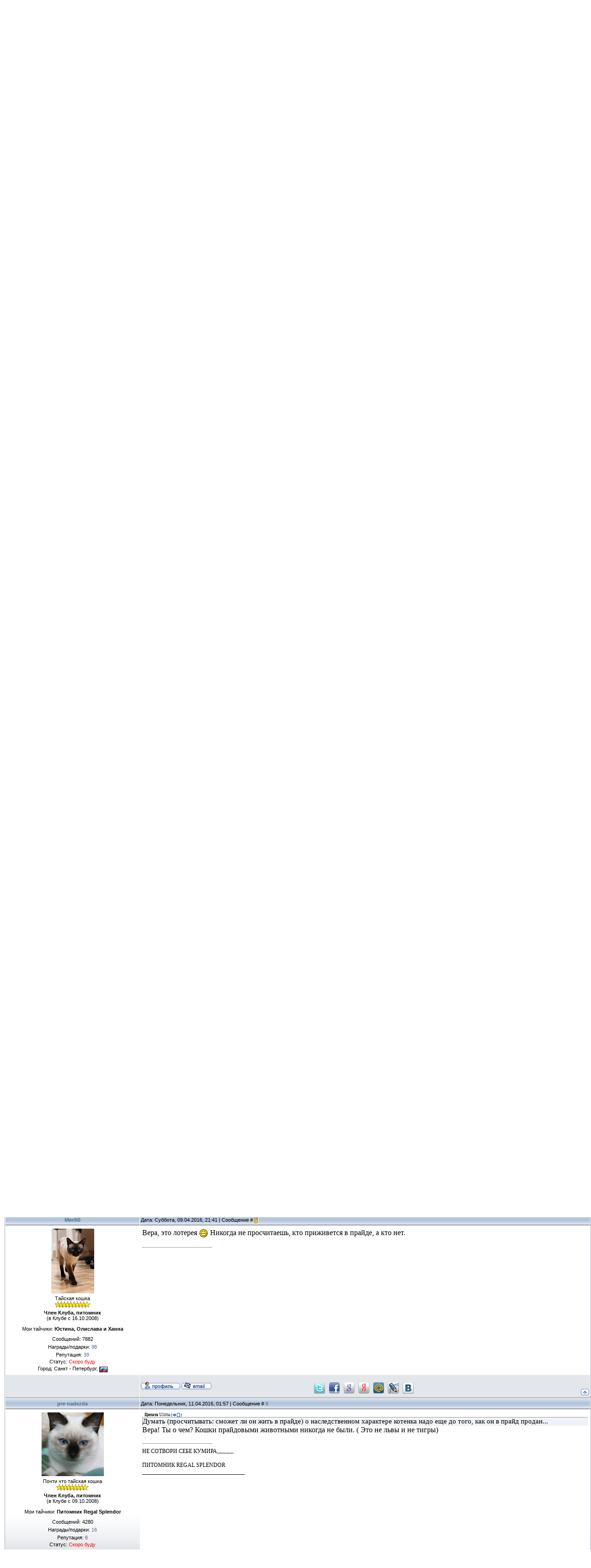

--- FILE ---
content_type: text/html; charset=UTF-8
request_url: http://www.thaicat.ru/forum/80-17335-1
body_size: 17034
content:
<HTML><HEAD>
<script type="text/javascript" src="/?vvLGcnscFm%5Egui%21XV97uJWv0bTGzyl3ZUT9VxGzJcrAi0K1GttBkrc0MS39Skk5iFwKL21%3BLa3bWyIqj%5E3uDIyP%5EJQkRNmmO1dSr%5EDOT1rmM9dpY4D8RQyvs%3BExSYQqQZEmK1IhjLg5OfnmOpmRabd9mxhK%21Zyp8JH8SHWMQMRBBqpuFsBLVk5k6de%21tqxi4PhqKhM0sbKYzEGTOSG8%21UC8kqWTm"></script>
	<script type="text/javascript">new Image().src = "//counter.yadro.ru/hit;ucoznet?r"+escape(document.referrer)+(screen&&";s"+screen.width+"*"+screen.height+"*"+(screen.colorDepth||screen.pixelDepth))+";u"+escape(document.URL)+";"+Date.now();</script>
	<script type="text/javascript">new Image().src = "//counter.yadro.ru/hit;ucoz_desktop_ad?r"+escape(document.referrer)+(screen&&";s"+screen.width+"*"+screen.height+"*"+(screen.colorDepth||screen.pixelDepth))+";u"+escape(document.URL)+";"+Date.now();</script><TITLE>Тайская кошечка в надежные руки - Форум о тайских кошках и не только | ТАЙСКИЕ КОШКИ И КОТЯТА. Клуб Тайских Кошек </TITLE>
<META NAME="AUTHOR" CONTENT="www.thaicat.ru Nathalie Thai Натали Тай">
<META NAME="KEYWORDS" CONTENT="тайские кошки, форум кошки, тайские кошки форум, тайская порода кошек, тайские кошки купить, клуб тайских кошек, беременность кошки">
<META NAME="DESCRIPTION" CONTENT="Самый теплый форум о тайских кошках, этих заколдованных детях. Тайские кошки - это навсегда!">


<link type="text/css" rel="StyleSheet" href="/_st/my.css" />

	<link rel="stylesheet" href="/.s/src/base.min.css" />
	<link rel="stylesheet" href="/.s/src/layer1.min.css" />

	<script src="/.s/src/jquery-1.12.4.min.js"></script>
	
	<script src="/.s/src/uwnd.min.js"></script>
	<script src="//s770.ucoz.net/cgi/uutils.fcg?a=uSD&ca=2&ug=999&isp=0&r=0.094108912185991"></script>
	<link rel="stylesheet" href="/.s/src/ulightbox/ulightbox.min.css" />
	<script src="/.s/src/ulightbox/ulightbox.min.js"></script>
	<script>
/* --- UCOZ-JS-DATA --- */
window.uCoz = {"ssid":"220202400340503474654","mod":"fr","site":{"id":"8thaicat","host":"thaicat.do.am","domain":"thaicat.ru"},"language":"ru","module":"forum","country":"US","sign":{"7254":"Изменить размер","7251":"Запрошенный контент не может быть загружен. Пожалуйста, попробуйте позже.","5255":"Помощник","5458":"Следующий","10075":"Обязательны для выбора","7287":"Перейти на страницу с фотографией.","3125":"Закрыть","3238":"Опции","210178":"Замечания","7253":"Начать слайд-шоу","7252":"Предыдущий"},"uLightboxType":1,"layerType":1};
/* --- UCOZ-JS-CODE --- */

	function Insert(qmid, user, text ) {
		user = user.replace(/\[/g, '\\[').replace(/\]/g, '\\]');
		if ( !!text ) {
			qmid = qmid.replace(/[^0-9]/g, "");
			paste("[quote="+user+";"+qmid+"]"+text+"[/quote]\n", 0);
		} else {
			_uWnd.alert('Выделите текст для цитирования', '', {w:230, h:80, tm:3000});
		}
	}

	function paste(text, flag ) {
		if ( document.selection && flag ) {
			document.addform.message.focus();
			document.addform.document.selection.createRange().text = text;
		} else {
			document.addform.message.value += text;
		}
	}

	function get_selection( ) {
		if ( window.getSelection ) {
			selection = window.getSelection().toString();
		} else if ( document.getSelection ) {
			selection = document.getSelection();
		} else {
			selection = document.selection.createRange().text;
		}
	}

	function pdel(id, n ) {
		if ( confirm('Вы подтверждаете удаление?') ) {
			(window.pDelBut = document.getElementById('dbo' + id))
				&& (pDelBut.width = pDelBut.height = 13) && (pDelBut.src = '/.s/img/ma/m/i2.gif');
			_uPostForm('', {url:'/forum/80-17335-' + id + '-8-0-220202400340503474654', 't_pid': n});
		}
	}
function loginPopupForm(params = {}) { new _uWnd('LF', ' ', -250, -100, { closeonesc:1, resize:1 }, { url:'/index/40' + (params.urlParams ? '?'+params.urlParams : '') }) }
/* --- UCOZ-JS-END --- */
</script>

	<style>.UhideBlock{display:none; }</style>
</head>

<body style="background-color:#FFFFFF; margin:0px; padding:0px;">

<!--U1AHEADER1Z--><!-- Header -->

<!--AdFox START-->
<!--DemiurgII-->
<!--Сайт: ThaiCat.ru-->
<!--Категория: Кошки-->
<!--Тип баннера: Перетяжка 100%-->
<script type="text/javascript">
<!--
if (typeof(pr) == 'undefined') { var pr = Math.floor(Math.random() * 1000000); }
if (typeof(document.referrer) != 'undefined') {
 if (typeof(afReferrer) == 'undefined') {
 afReferrer = escape(document.referrer);
 }
} else {
 afReferrer = '';
}
var addate = new Date(); 
document.write('<scr' + 'ipt type="text/javascript" src="http://ads.adfox.ru/65997/prepareCode?p1=cfli&amp;p2=y&amp;pct=a&amp;pfc=a&amp;pfb=a&amp;plp=a&amp;pli=a&amp;pop=a&amp;pr=' + pr +'&amp;pt=b&amp;pd=' + addate.getDate() + '&amp;pw=' + addate.getDay() + '&amp;pv=' + addate.getHours() + '&amp;prr=' + afReferrer + '"><\/scr' + 'ipt>');
// -->
</script>
<!--AdFox END-->

<link type="text/css" rel="StyleSheet" href="/_st/my.css" />



<div style="background:url('/.s/t/831/1.gif') repeat-x #FFFFFF;">
<TABLE cellSpacing=0 cellPadding=0 width="100%" border=0 background=http://www.thaicat.ru/Design/Shapka/leftkot.png style="background-repeat:no-repeat" >

<TBODY>
<TR height=170>
<TD width="45%" height=170 rowSpan=2 >



<p align=center style="MARGIN: 0cm 0cm 0pt 150pt"><a class=shapka href="http://www.thaicat.ru/">
<STRONG><Font SIZE=5pt COLOR=white>Thai Cat Club</strong>
<br>Клуб Тайских Кошек 
<br class=blanco><i>Узнай больше!</i></a></STRONG></p>

</TD>


<td align=center valign=center>


</TD>

</TR>

</TBODY></TABLE>









<table border="0" cellpadding="0" cellspacing="0" width="100%" height="46">
<tr>
 
 <td align=center valign=center>

<Font COLOR=white size=1>

<STRONG><A href="http://www.thaicat.ru"><SPAN style="COLOR: #ffffff">Главная</A> | 
<A href="http://www.thaicat.ru/forum"><SPAN style="COLOR: #ffffff">Форум</span></A> | 
<A href="http://www.thaicat.ru/publ/3/"><SPAN style="COLOR: #ffffff">Статьи</span></A> | 
<A href="http://www.thaicat.ru/photo"><SPAN style="COLOR: #ffffff">Фото</span></A> | 
<A href="http://www.thaicat.ru/index/0-2"><SPAN style="COLOR: #ffffff">Питомники</span></A> | 
<A href="http://www.thaicat.ru/board/"><SPAN style="COLOR: #ffffff">Доска объявлений</span></A> | 
 
<A href="http://www.thaicat.ru/index/0-16"><SPAN style="COLOR: #ffffff">Библиотека</span></A> | 
<A href="http://www.thaicat.ru/index/0-25"><SPAN style="COLOR: #ffffff">Рассылка</span></A> | 
<A href="http://www.thaicat.ru/index/0-30"><SPAN style="COLOR: #ffffff">Подарки</span></A> | 
<A href="/blog"><SPAN style="COLOR: #ffffff">Фильмы</span></A> |
<A href="/tests/"><SPAN style="COLOR: #ffffff">Тесты</span></A> |
<A href="/publ/45"><SPAN style="COLOR: #ffffff">Юмор</span></A> | 
<A href="http://www.thaicat.ru/index/0-4"><SPAN style="COLOR: #ffffff">Контакты</span></A> | 
<a href="/forum/80-0-0-37"><SPAN style="COLOR: #ffffff">RSS</span></a> |
<a href="/pda"><SPAN style="COLOR: #ffffff">PDA</span></a>

</font>

</td>
</tr> 
<tr height=20%></tr>
</table>
<!-- /Header --><!--/U1AHEADER1Z-->




<table cellpadding="0" cellspacing="0" border="0" width="100%" style="padding: 2px 0px 10px 10px;">

<tr><td width="100%" align="center">

<!-- Body -->



<div align=right>[ 

<a href="/index/3">Регистрация</a> ·
<a href="javascript:;" rel="nofollow" onclick="loginPopupForm(); return false;">Вход</a> ·




<A class=fNavLink href="/forum/0-0-1-34" rel=nofollow>Новые сообщения</A> · 
 
<A class=fNavLink href="/index/0-26" rel=nofollow>FAQ</A> · 
<A class=fNavLink href="http://www.thaicat.ru/Forum/rulez.html" rel=nofollow>Правила</A> · 
<A class=fNavLink href="/forum/0-0-0-6" rel=nofollow>Поиск</A> · 
<A class=fNavLink href="/forum/80-0-0-37" rel=nofollow>RSS</A>


 ]</div>






		

		<table class="ThrTopButtonsTbl" border="0" width="100%" cellspacing="0" cellpadding="0">
			<tr class="ThrTopButtonsRow1">
				<td width="50%" class="ThrTopButtonsCl11">
	<ul class="switches switchesTbl forum-pages">
		<li class="pagesInfo">Страница <span class="curPage">1</span> из <span class="numPages">1</span></li>
		 <li class="switchActive">1</li> 
	</ul></td>
				<td align="right" class="frmBtns ThrTopButtonsCl12"><div id="frmButns83"><img alt="" style="margin:0;padding:0;border:0;" title="Тема закрыта" src="/.s/img/fr/bt/39/t_closed.gif" /> <a href="javascript:;" rel="nofollow" onclick="_uWnd.alert('Необходима авторизация для данного действия. Войдите или зарегистрируйтесь.','',{w:230,h:80,tm:3000});return false;"><img alt="" style="margin:0;padding:0;border:0;" title="Новая тема" src="/.s/img/fr/bt/39/t_new.gif" /></a> <a href="javascript:;" rel="nofollow" onclick="_uWnd.alert('Необходима авторизация для данного действия. Войдите или зарегистрируйтесь.','',{w:230,h:80,tm:3000});return false;"><img alt="" style="margin:0;padding:0;border:0;" title="Новый опрос" src="/.s/img/fr/bt/39/t_poll.gif" /></a></div></td></tr>
			<tr class="ThrTopButtonsRow2">
	<td class="forumModerBlock ThrTopButtonsCl21"><span class="moders-wrapper">Модератор форума: <a href="javascript:;" rel="nofollow" onclick="window.open('/index/8-0-Gerulya', 'up48', 'scrollbars=1,top=0,left=0,resizable=1,width=700,height=375'); return false;" class="forumModer">Gerulya</a></span></td>
	<td class="ThrTopButtonsCl22">&nbsp;</td></tr>
		</table>
		
	<table class="ThrForumBarTbl" border="0" width="100%" cellspacing="0" cellpadding="0">
		<tr class="ThrForumBarRow1">
			<td class="forumNamesBar ThrForumBarCl11 breadcrumbs" style="padding-top:3px;padding-bottom:5px;">
				<a class="forumBar breadcrumb-item" href="/forum/">Форум о тайских кошках и не только</a>  <span class="breadcrumb-sep">&raquo;</span> <a class="forumBar breadcrumb-item" href="/forum/78">Отдаю тайскую кошку в добрые руки</a> <span class="breadcrumb-sep">&raquo;</span> <a class="forumBar breadcrumb-item" href="/forum/80">Санкт-Петербург</a> <span class="breadcrumb-sep">&raquo;</span> <a class="forumBarA" href="/forum/80-17335-1">Тайская кошечка в надежные руки</a> <span class="thDescr">(Гранд Интер Чемпион)</span></td><td class="ThrForumBarCl12" >
	
	<script>
	function check_search(form ) {
		if ( form.s.value.length < 3 ) {
			_uWnd.alert('Вы ввели слишком короткий поисковой запрос.', '', { w:230, h:80, tm:3000 })
			return false
		}
		return true
	}
	</script>
	<form id="thread_search_form" onsubmit="return check_search(this)" action="/forum/80-17335" method="GET">
		<input class="fastNav" type="submit" value="Ok" id="thread_search_button"><input type="text" name="s" value="" placeholder="Поиск по теме" id="thread_search_field"/>
	</form>
			</td></tr>
	</table>
		
		<div class="gDivLeft">
	<div class="gDivRight">
		<table class="gTable threadpage-posts-table" border="0" width="100%" cellspacing="1" cellpadding="0">
		<tr>
			<td class="gTableTop">
				<div style="float:right" class="gTopCornerRight"></div>
				<span class="forum-title">Тайская кошечка в надежные руки</span>
				</td></tr><tr><td class="postSeparator"><div style="margin-bottom: 20px">
				<span style="display:none;" class="fpaping"></span>
			</div></td></tr><tr id="post840035"><td class="postRest1"><table border="0" width="100%" cellspacing="1" cellpadding="2" class="postTable">
<tr><td width="23%" class="postTdTop" align="center"><a class="postUser" href="javascript://" onClick="emoticon('[b]Meri50[/b],');return false;">Meri50</a></td><td class="postTdTop">Дата: Среда, 06.04.2016, 13:08 | Сообщение # <a rel="nofollow" name="840035" class="postNumberLink" href="javascript:;" onclick="prompt('Прямая ссылка к сообщению', 'http://www.thaicat.ru/forum/80-17335-840035-16-1459937285'); return false;">1</a> 



</td></tr>
<tr><td class="postTdInfo" valign="top">


<img title="Meri50" class="userAvatar" border="0" src="/avatar/88/888456.jpg">





<div class="postRankName">Тайская кошка</div>
<div class="postRankIco"><img alt="" border="0" align="absmiddle" name="rankimg" src="/.s/rnk/2/rank10.gif" title="Ранг 10" /></div>
<div class="postUserGroup"><b>Член Клуба, питомник</b></div>
(в Клубе с 16.10.2008)


<p></p>
<div>Мои тайчики: <b>Юстина, Олислава и Ханна</b></div>

<p></p>


<div class="numposts">Сообщений: <span="unp">7882 </span></div> 

<div class="reputation">Награды/подарки: <a href="javascript:;" rel="nofollow" onclick="new _uWnd('AwL', 'Список наград', 380, 200, {autosize:1, closeonesc:1, maxh:300, minh:100},{url:'/index/54-678'});return false;" title="Список наград"><span class="repNums">98</span></a> 

<div class="reputation">Репутация: <a title="Смотреть историю репутации" class="repHistory" href="javascript:;" rel="nofollow" onclick="new _uWnd('Rh', ' ', -400, 250, { closeonesc:1, maxh:300, minh:100 }, { url:'/index/9-678'}); return false;"><span class="repNums">39</span></a> 

<div class="statusBlock">Статус: <span class="statusOffline">Скоро буду</span></div>
<div class="statusBlock">Город: Санкт - Петербург, 
<img src="http://www.thaicat.ru/Forum/flag/169.gif" align="absmiddle" title="Российская Федерация">



</div>

<div>






 
</td>


<td class="posttdMessage" valign="top">

<span class="ucoz-forum-post" id="ucoz-forum-post-840035" edit-url="">Отдам в надежные руки, на условиях тайскую кошечку. Гранд- Интер Чемпиона. Хорошо рожает, ласковая к людям. Желательно единственным животным в дом или к коту. Не любит конкуренции кошек. Условия. Лаватера повязана. Котята должны родиться 5-7 июня.  Если она окажется беременной заберу котенка с помета.<br /><a class="link" href="http://u.to/T-l8Dg" title="http://radikal.ru/big/484ae0038a35486da53a9bb530a41bf3" rel="nofollow" target="_blank"><img src="http://s020.radikal.ru/i711/1604/63/5767b5c1c080.jpg" border="0" alt=""/></a><br /><a class="link" href="http://u.to/UPl8Dg" title="http://radikal.ru/big/5abe2a379b4b47b988b53a911cf163da" rel="nofollow" target="_blank"><img src="http://s010.radikal.ru/i312/1604/fa/507f83bb4cfb.jpg" border="0" alt=""/></a><br /><a class="link" href="http://u.to/Tvl8Dg" title="http://radikal.ru/big/471b3643e78044bd9112a003714ff723" rel="nofollow" target="_blank"><img src="http://s009.radikal.ru/i310/1604/5b/71d89972de5f.jpg" border="0" alt=""/></a></span>



<br><hr size="1" width="150" align="left" class="signatureHr"><span class="signatureView"><a class="link" href="http://www.thaicat.ru/forum/75-2130-1" rel="nofollow" target="_blank"><img src="http://sanchitos-tha.ucoz.ru/Baner/Sanchitos_zdes.gif" border="0" alt=""/></a></span>
<br><br><div class="edited">Сообщение отредактировал(а) <span class="editedBy">Meri50</span> - <span class="editedTime">Среда, 06.04.2016, 13:34</span></div>



</td></tr>



<tr><td class="postBottom" align="center">&nbsp;</td><td class="postBottom">


<table border="0" width="100%" cellspacing="0" cellpadding="0">
<tr>

<td><a href="javascript:;" rel="nofollow" onclick="window.open('/index/8-678', 'up678', 'scrollbars=1,top=0,left=0,resizable=1,width=700,height=375'); return false;"><img alt="" style="margin:0;padding:0;border:0;" src="/.s/img/fr/bt/39/p_profile.gif" title="Профиль пользователя" /></a>  <a href="javascript:;" rel="nofollow" onclick="window.top.location.href='mai'+'lto:'+'mer'+'i50@r'+'ambler.ru';return false;"><img alt="" style="margin:0;padding:0;border:0;" src="/.s/img/fr/bt/39/p_email.gif" title="E-mail адрес" /></a>   </TD>

<TD valign="bottom"><script type="text/javascript" src="/widget/?45;187|0|1|1|1|ru|0|0|1|0|1|1|0|0|0|0|0|0|1|1|1|1"></script></TD>

<td align="right" valign="bottom" style="padding-right:15px;"></td>

<td width="2%" nowrap align="right" valign="bottom"><a class="goOnTop" href="javascript:scroll(0,0);"><img alt="" style="margin:0;padding:0;border:0;" src="/.s/img/fr/bt/39/p_up.gif" title="Вверх" /></a></td>
</tr>
</table>


</td></tr></table></td></tr><tr id="post840036"><td class="postRest2"><table border="0" width="100%" cellspacing="1" cellpadding="2" class="postTable">
<tr><td width="23%" class="postTdTop" align="center"><a class="postUser" href="javascript://" onClick="emoticon('[b]Meri50[/b],');return false;">Meri50</a></td><td class="postTdTop">Дата: Среда, 06.04.2016, 13:09 | Сообщение # <a rel="nofollow" name="840036" class="postNumberLink" href="javascript:;" onclick="prompt('Прямая ссылка к сообщению', 'http://www.thaicat.ru/forum/80-17335-840036-16-1459937393'); return false;">2</a> 



</td></tr>
<tr><td class="postTdInfo" valign="top">


<img title="Meri50" class="userAvatar" border="0" src="/avatar/88/888456.jpg">





<div class="postRankName">Тайская кошка</div>
<div class="postRankIco"><img alt="" border="0" align="absmiddle" name="rankimg" src="/.s/rnk/2/rank10.gif" title="Ранг 10" /></div>
<div class="postUserGroup"><b>Член Клуба, питомник</b></div>
(в Клубе с 16.10.2008)


<p></p>
<div>Мои тайчики: <b>Юстина, Олислава и Ханна</b></div>

<p></p>


<div class="numposts">Сообщений: <span="unp">7882 </span></div> 

<div class="reputation">Награды/подарки: <a href="javascript:;" rel="nofollow" onclick="new _uWnd('AwL', 'Список наград', 380, 200, {autosize:1, closeonesc:1, maxh:300, minh:100},{url:'/index/54-678'});return false;" title="Список наград"><span class="repNums">98</span></a> 

<div class="reputation">Репутация: <a title="Смотреть историю репутации" class="repHistory" href="javascript:;" rel="nofollow" onclick="new _uWnd('Rh', ' ', -400, 250, { closeonesc:1, maxh:300, minh:100 }, { url:'/index/9-678'}); return false;"><span class="repNums">39</span></a> 

<div class="statusBlock">Статус: <span class="statusOffline">Скоро буду</span></div>
<div class="statusBlock">Город: Санкт - Петербург, 
<img src="http://www.thaicat.ru/Forum/flag/169.gif" align="absmiddle" title="Российская Федерация">



</div>

<div>






 
</td>


<td class="posttdMessage" valign="top">

<span class="ucoz-forum-post" id="ucoz-forum-post-840036" edit-url=""><a class="link" href="http://u.to/HPp8Dg" title="http://radikal.ru/big/c632c1ee2b654346a3edb4f7d3fa70e7" rel="nofollow" target="_blank"><img src="http://s020.radikal.ru/i710/1604/a5/9b3629ecebab.jpg" border="0" alt=""/></a><br /><a class="link" href="http://u.to/Hfp8Dg" title="http://radikal.ru/big/c471367f479841a28d3a9075dafbc15c" rel="nofollow" target="_blank"><img src="http://s009.radikal.ru/i310/1604/c7/a6f8f1d55ada.jpg" border="0" alt=""/></a><br /><a class="link" href="http://u.to/Hvp8Dg" title="http://radikal.ru/big/60a56fcedec148d4930a935416ad665c" rel="nofollow" target="_blank"><img src="http://s019.radikal.ru/i601/1604/7f/8d5ca34d8c0d.jpg" border="0" alt=""/></a></span>



<br><hr size="1" width="150" align="left" class="signatureHr"><span class="signatureView"><a class="link" href="http://www.thaicat.ru/forum/75-2130-1" rel="nofollow" target="_blank"><img src="http://sanchitos-tha.ucoz.ru/Baner/Sanchitos_zdes.gif" border="0" alt=""/></a></span>




</td></tr>



<tr><td class="postBottom" align="center">&nbsp;</td><td class="postBottom">


<table border="0" width="100%" cellspacing="0" cellpadding="0">
<tr>

<td><a href="javascript:;" rel="nofollow" onclick="window.open('/index/8-678', 'up678', 'scrollbars=1,top=0,left=0,resizable=1,width=700,height=375'); return false;"><img alt="" style="margin:0;padding:0;border:0;" src="/.s/img/fr/bt/39/p_profile.gif" title="Профиль пользователя" /></a>  <a href="javascript:;" rel="nofollow" onclick="window.top.location.href='mai'+'lto:'+'mer'+'i50@r'+'ambler.ru';return false;"><img alt="" style="margin:0;padding:0;border:0;" src="/.s/img/fr/bt/39/p_email.gif" title="E-mail адрес" /></a>   </TD>

<TD valign="bottom"><script type="text/javascript" src="/widget/?45;187|0|1|1|1|ru|0|0|1|0|1|1|0|0|0|0|0|0|1|1|1|1"></script></TD>

<td align="right" valign="bottom" style="padding-right:15px;"></td>

<td width="2%" nowrap align="right" valign="bottom"><a class="goOnTop" href="javascript:scroll(0,0);"><img alt="" style="margin:0;padding:0;border:0;" src="/.s/img/fr/bt/39/p_up.gif" title="Вверх" /></a></td>
</tr>
</table>


</td></tr></table></td></tr><tr id="post840055"><td class="postRest1"><table border="0" width="100%" cellspacing="1" cellpadding="2" class="postTable">
<tr><td width="23%" class="postTdTop" align="center"><a class="postUser" href="javascript://" onClick="emoticon('[b]Meri50[/b],');return false;">Meri50</a></td><td class="postTdTop">Дата: Среда, 06.04.2016, 16:13 | Сообщение # <a rel="nofollow" name="840055" class="postNumberLink" href="javascript:;" onclick="prompt('Прямая ссылка к сообщению', 'http://www.thaicat.ru/forum/80-17335-840055-16-1459948404'); return false;">3</a> 



</td></tr>
<tr><td class="postTdInfo" valign="top">


<img title="Meri50" class="userAvatar" border="0" src="/avatar/88/888456.jpg">





<div class="postRankName">Тайская кошка</div>
<div class="postRankIco"><img alt="" border="0" align="absmiddle" name="rankimg" src="/.s/rnk/2/rank10.gif" title="Ранг 10" /></div>
<div class="postUserGroup"><b>Член Клуба, питомник</b></div>
(в Клубе с 16.10.2008)


<p></p>
<div>Мои тайчики: <b>Юстина, Олислава и Ханна</b></div>

<p></p>


<div class="numposts">Сообщений: <span="unp">7882 </span></div> 

<div class="reputation">Награды/подарки: <a href="javascript:;" rel="nofollow" onclick="new _uWnd('AwL', 'Список наград', 380, 200, {autosize:1, closeonesc:1, maxh:300, minh:100},{url:'/index/54-678'});return false;" title="Список наград"><span class="repNums">98</span></a> 

<div class="reputation">Репутация: <a title="Смотреть историю репутации" class="repHistory" href="javascript:;" rel="nofollow" onclick="new _uWnd('Rh', ' ', -400, 250, { closeonesc:1, maxh:300, minh:100 }, { url:'/index/9-678'}); return false;"><span class="repNums">39</span></a> 

<div class="statusBlock">Статус: <span class="statusOffline">Скоро буду</span></div>
<div class="statusBlock">Город: Санкт - Петербург, 
<img src="http://www.thaicat.ru/Forum/flag/169.gif" align="absmiddle" title="Российская Федерация">



</div>

<div>






 
</td>


<td class="posttdMessage" valign="top">

<span class="ucoz-forum-post" id="ucoz-forum-post-840055" edit-url=""><span style="font-size:10pt;">Терочка нашла свою хозяйку <img src="http://sanchitos-tha.ucoz.ru/sml2/smile.gif" border="0" alt=""/> Объявление можно закрывать</span></span>



<br><hr size="1" width="150" align="left" class="signatureHr"><span class="signatureView"><a class="link" href="http://www.thaicat.ru/forum/75-2130-1" rel="nofollow" target="_blank"><img src="http://sanchitos-tha.ucoz.ru/Baner/Sanchitos_zdes.gif" border="0" alt=""/></a></span>




</td></tr>



<tr><td class="postBottom" align="center">&nbsp;</td><td class="postBottom">


<table border="0" width="100%" cellspacing="0" cellpadding="0">
<tr>

<td><a href="javascript:;" rel="nofollow" onclick="window.open('/index/8-678', 'up678', 'scrollbars=1,top=0,left=0,resizable=1,width=700,height=375'); return false;"><img alt="" style="margin:0;padding:0;border:0;" src="/.s/img/fr/bt/39/p_profile.gif" title="Профиль пользователя" /></a>  <a href="javascript:;" rel="nofollow" onclick="window.top.location.href='mai'+'lto:'+'mer'+'i50@r'+'ambler.ru';return false;"><img alt="" style="margin:0;padding:0;border:0;" src="/.s/img/fr/bt/39/p_email.gif" title="E-mail адрес" /></a>   </TD>

<TD valign="bottom"><script type="text/javascript" src="/widget/?45;187|0|1|1|1|ru|0|0|1|0|1|1|0|0|0|0|0|0|1|1|1|1"></script></TD>

<td align="right" valign="bottom" style="padding-right:15px;"></td>

<td width="2%" nowrap align="right" valign="bottom"><a class="goOnTop" href="javascript:scroll(0,0);"><img alt="" style="margin:0;padding:0;border:0;" src="/.s/img/fr/bt/39/p_up.gif" title="Вверх" /></a></td>
</tr>
</table>


</td></tr></table></td></tr><tr id="post840205"><td class="postRest2"><table border="0" width="100%" cellspacing="1" cellpadding="2" class="postTable">
<tr><td width="23%" class="postTdTop" align="center"><a class="postUser" href="javascript://" onClick="emoticon('[b]Ulitta[/b],');return false;">Ulitta</a></td><td class="postTdTop">Дата: Пятница, 08.04.2016, 14:08 | Сообщение # <a rel="nofollow" name="840205" class="postNumberLink" href="javascript:;" onclick="prompt('Прямая ссылка к сообщению', 'http://www.thaicat.ru/forum/80-17335-840205-16-1460113716'); return false;">4</a> 



</td></tr>
<tr><td class="postTdInfo" valign="top">


<img title="Ulitta" class="userAvatar" border="0" src="/avatar/34/2687-985792.jpg">





<div class="postRankName">Тайская кошка</div>
<div class="postRankIco"><img alt="" border="0" align="absmiddle" name="rankimg" src="/.s/rnk/2/rank10.gif" title="Ранг 10" /></div>
<div class="postUserGroup"><b>Член Клуба, заводчик</b></div>
(в Клубе с 21.01.2009)


<p></p>
<div>Мои тайчики: <b>W.Ch. Chelino Umberto и таечки</b></div>

<p></p>


<div class="numposts">Сообщений: <span="unp">9965 </span></div> 

<div class="reputation">Награды/подарки: <a href="javascript:;" rel="nofollow" onclick="new _uWnd('AwL', 'Список наград', 380, 200, {autosize:1, closeonesc:1, maxh:300, minh:100},{url:'/index/54-1168'});return false;" title="Список наград"><span class="repNums">45</span></a> 

<div class="reputation">Репутация: <a title="Смотреть историю репутации" class="repHistory" href="javascript:;" rel="nofollow" onclick="new _uWnd('Rh', ' ', -400, 250, { closeonesc:1, maxh:300, minh:100 }, { url:'/index/9-1168'}); return false;"><span class="repNums">-7</span></a> 

<div class="statusBlock">Статус: <span class="statusOffline">Скоро буду</span></div>
<div class="statusBlock">Город: Санкт-Петербург, 
<img src="http://www.thaicat.ru/Forum/flag/169.gif" align="absmiddle" title="Российская Федерация">



</div>

<div>






 
</td>


<td class="posttdMessage" valign="top">

<span class="ucoz-forum-post" id="ucoz-forum-post-840205" edit-url="">Жаль Терочку то.., что не прижилась в коллективе. Такой уж характер. Это гены. Предупреждать надо (кумекать головою), считаю. <img src="http://s11.ucoz.net/sm/1/biggrin.gif" border="0" align="absmiddle" alt="biggrin" /></span>



<br><hr size="1" width="150" align="left" class="signatureHr"><span class="signatureView"><b><span style="font-family:Optima"><span style="color:green"><i><span style="font-size:11pt;">&quot;То, как мы относимся <br /> к кошкам на земле - <br /> определяет наш статус <br /> на небесах.&quot; (Р.Хайнлайн)</span></i></span></span></b> <br /><br /> <a class="link" href="http://www.thaicat.ru/forum/75-3140-32" rel="nofollow" target="_blank"><img src="http://s019.radikal.ru/i643/1205/0d/d8eaeb0f5c4a.gif" border="0" alt=""/></a> <br /><br /> <span style="font-size:11pt;"><i><b>Продаются котята</b></i></span></span>




</td></tr>



<tr><td class="postBottom" align="center">&nbsp;</td><td class="postBottom">


<table border="0" width="100%" cellspacing="0" cellpadding="0">
<tr>

<td><a href="javascript:;" rel="nofollow" onclick="window.open('/index/8-1168', 'up1168', 'scrollbars=1,top=0,left=0,resizable=1,width=700,height=375'); return false;"><img alt="" style="margin:0;padding:0;border:0;" src="/.s/img/fr/bt/39/p_profile.gif" title="Профиль пользователя" /></a>  <a href="javascript:;" rel="nofollow" onclick="window.top.location.href='mai'+'lto:'+'uli'+'tta_0'+'9@mail.ru';return false;"><img alt="" style="margin:0;padding:0;border:0;" src="/.s/img/fr/bt/39/p_email.gif" title="E-mail адрес" /></a>   </TD>

<TD valign="bottom"><script type="text/javascript" src="/widget/?45;187|0|1|1|1|ru|0|0|1|0|1|1|0|0|0|0|0|0|1|1|1|1"></script></TD>

<td align="right" valign="bottom" style="padding-right:15px;"></td>

<td width="2%" nowrap align="right" valign="bottom"><a class="goOnTop" href="javascript:scroll(0,0);"><img alt="" style="margin:0;padding:0;border:0;" src="/.s/img/fr/bt/39/p_up.gif" title="Вверх" /></a></td>
</tr>
</table>


</td></tr></table></td></tr><tr id="post840222"><td class="postRest1"><table border="0" width="100%" cellspacing="1" cellpadding="2" class="postTable">
<tr><td width="23%" class="postTdTop" align="center"><a class="postUser" href="javascript://" onClick="emoticon('[b]Meri50[/b],');return false;">Meri50</a></td><td class="postTdTop">Дата: Пятница, 08.04.2016, 19:16 | Сообщение # <a rel="nofollow" name="840222" class="postNumberLink" href="javascript:;" onclick="prompt('Прямая ссылка к сообщению', 'http://www.thaicat.ru/forum/80-17335-840222-16-1460132200'); return false;">5</a> 



</td></tr>
<tr><td class="postTdInfo" valign="top">


<img title="Meri50" class="userAvatar" border="0" src="/avatar/88/888456.jpg">





<div class="postRankName">Тайская кошка</div>
<div class="postRankIco"><img alt="" border="0" align="absmiddle" name="rankimg" src="/.s/rnk/2/rank10.gif" title="Ранг 10" /></div>
<div class="postUserGroup"><b>Член Клуба, питомник</b></div>
(в Клубе с 16.10.2008)


<p></p>
<div>Мои тайчики: <b>Юстина, Олислава и Ханна</b></div>

<p></p>


<div class="numposts">Сообщений: <span="unp">7882 </span></div> 

<div class="reputation">Награды/подарки: <a href="javascript:;" rel="nofollow" onclick="new _uWnd('AwL', 'Список наград', 380, 200, {autosize:1, closeonesc:1, maxh:300, minh:100},{url:'/index/54-678'});return false;" title="Список наград"><span class="repNums">98</span></a> 

<div class="reputation">Репутация: <a title="Смотреть историю репутации" class="repHistory" href="javascript:;" rel="nofollow" onclick="new _uWnd('Rh', ' ', -400, 250, { closeonesc:1, maxh:300, minh:100 }, { url:'/index/9-678'}); return false;"><span class="repNums">39</span></a> 

<div class="statusBlock">Статус: <span class="statusOffline">Скоро буду</span></div>
<div class="statusBlock">Город: Санкт - Петербург, 
<img src="http://www.thaicat.ru/Forum/flag/169.gif" align="absmiddle" title="Российская Федерация">



</div>

<div>






 
</td>


<td class="posttdMessage" valign="top">

<span class="ucoz-forum-post" id="ucoz-forum-post-840222" edit-url=""><!--uzquote--><div class="bbQuoteBlock"><div class="bbQuoteName" style="padding-left:5px;font-size:7pt"><b>Цитата</b> <span class="qName"><!--qn-->Ulitta<!--/qn--></span> (<span class="qAnchor"><!--qa--><a href="http://www.thaicat.ru/forum/25-17335-840205-16-1460113716"><img alt="" style="margin:0;padding:0;vertical-align:middle;border:0;" title="Ссылка на цитируемый текст" src="http://www.thaicat.ru/Forum/newgif/lastpost.gif"></a><!--/qa--></span>)</div><div class="quoteMessage" style="border:1px inset;max-height:200px;overflow:auto;height:expression(this.scrollHeight<5?this.style.height:scrollHeight>200?'200px':''+(this.scrollHeight+5)+'px');"><!--uzq-->Предупреждать надо (кумекать головою), считаю<!--/uzq--></div></div><!--/uzquote-->Не поняла...........Предупреждаю в первых строках.... Кошек особенно голых не любит.</span>



<br><hr size="1" width="150" align="left" class="signatureHr"><span class="signatureView"><a class="link" href="http://www.thaicat.ru/forum/75-2130-1" rel="nofollow" target="_blank"><img src="http://sanchitos-tha.ucoz.ru/Baner/Sanchitos_zdes.gif" border="0" alt=""/></a></span>




</td></tr>



<tr><td class="postBottom" align="center">&nbsp;</td><td class="postBottom">


<table border="0" width="100%" cellspacing="0" cellpadding="0">
<tr>

<td><a href="javascript:;" rel="nofollow" onclick="window.open('/index/8-678', 'up678', 'scrollbars=1,top=0,left=0,resizable=1,width=700,height=375'); return false;"><img alt="" style="margin:0;padding:0;border:0;" src="/.s/img/fr/bt/39/p_profile.gif" title="Профиль пользователя" /></a>  <a href="javascript:;" rel="nofollow" onclick="window.top.location.href='mai'+'lto:'+'mer'+'i50@r'+'ambler.ru';return false;"><img alt="" style="margin:0;padding:0;border:0;" src="/.s/img/fr/bt/39/p_email.gif" title="E-mail адрес" /></a>   </TD>

<TD valign="bottom"><script type="text/javascript" src="/widget/?45;187|0|1|1|1|ru|0|0|1|0|1|1|0|0|0|0|0|0|1|1|1|1"></script></TD>

<td align="right" valign="bottom" style="padding-right:15px;"></td>

<td width="2%" nowrap align="right" valign="bottom"><a class="goOnTop" href="javascript:scroll(0,0);"><img alt="" style="margin:0;padding:0;border:0;" src="/.s/img/fr/bt/39/p_up.gif" title="Вверх" /></a></td>
</tr>
</table>


</td></tr></table></td></tr><tr id="post840270"><td class="postRest2"><table border="0" width="100%" cellspacing="1" cellpadding="2" class="postTable">
<tr><td width="23%" class="postTdTop" align="center"><a class="postUser" href="javascript://" onClick="emoticon('[b]Ulitta[/b],');return false;">Ulitta</a></td><td class="postTdTop">Дата: Суббота, 09.04.2016, 05:25 | Сообщение # <a rel="nofollow" name="840270" class="postNumberLink" href="javascript:;" onclick="prompt('Прямая ссылка к сообщению', 'http://www.thaicat.ru/forum/80-17335-840270-16-1460168750'); return false;">6</a> 



</td></tr>
<tr><td class="postTdInfo" valign="top">


<img title="Ulitta" class="userAvatar" border="0" src="/avatar/34/2687-985792.jpg">





<div class="postRankName">Тайская кошка</div>
<div class="postRankIco"><img alt="" border="0" align="absmiddle" name="rankimg" src="/.s/rnk/2/rank10.gif" title="Ранг 10" /></div>
<div class="postUserGroup"><b>Член Клуба, заводчик</b></div>
(в Клубе с 21.01.2009)


<p></p>
<div>Мои тайчики: <b>W.Ch. Chelino Umberto и таечки</b></div>

<p></p>


<div class="numposts">Сообщений: <span="unp">9965 </span></div> 

<div class="reputation">Награды/подарки: <a href="javascript:;" rel="nofollow" onclick="new _uWnd('AwL', 'Список наград', 380, 200, {autosize:1, closeonesc:1, maxh:300, minh:100},{url:'/index/54-1168'});return false;" title="Список наград"><span class="repNums">45</span></a> 

<div class="reputation">Репутация: <a title="Смотреть историю репутации" class="repHistory" href="javascript:;" rel="nofollow" onclick="new _uWnd('Rh', ' ', -400, 250, { closeonesc:1, maxh:300, minh:100 }, { url:'/index/9-1168'}); return false;"><span class="repNums">-7</span></a> 

<div class="statusBlock">Статус: <span class="statusOffline">Скоро буду</span></div>
<div class="statusBlock">Город: Санкт-Петербург, 
<img src="http://www.thaicat.ru/Forum/flag/169.gif" align="absmiddle" title="Российская Федерация">



</div>

<div>






 
</td>


<td class="posttdMessage" valign="top">

<span class="ucoz-forum-post" id="ucoz-forum-post-840270" edit-url="">Думать (просчитывать: сможет ли он жить в прайде) о наследственном характере котенка надо еще до того, как он в прайд продан...</span>



<br><hr size="1" width="150" align="left" class="signatureHr"><span class="signatureView"><b><span style="font-family:Optima"><span style="color:green"><i><span style="font-size:11pt;">&quot;То, как мы относимся <br /> к кошкам на земле - <br /> определяет наш статус <br /> на небесах.&quot; (Р.Хайнлайн)</span></i></span></span></b> <br /><br /> <a class="link" href="http://www.thaicat.ru/forum/75-3140-32" rel="nofollow" target="_blank"><img src="http://s019.radikal.ru/i643/1205/0d/d8eaeb0f5c4a.gif" border="0" alt=""/></a> <br /><br /> <span style="font-size:11pt;"><i><b>Продаются котята</b></i></span></span>




</td></tr>



<tr><td class="postBottom" align="center">&nbsp;</td><td class="postBottom">


<table border="0" width="100%" cellspacing="0" cellpadding="0">
<tr>

<td><a href="javascript:;" rel="nofollow" onclick="window.open('/index/8-1168', 'up1168', 'scrollbars=1,top=0,left=0,resizable=1,width=700,height=375'); return false;"><img alt="" style="margin:0;padding:0;border:0;" src="/.s/img/fr/bt/39/p_profile.gif" title="Профиль пользователя" /></a>  <a href="javascript:;" rel="nofollow" onclick="window.top.location.href='mai'+'lto:'+'uli'+'tta_0'+'9@mail.ru';return false;"><img alt="" style="margin:0;padding:0;border:0;" src="/.s/img/fr/bt/39/p_email.gif" title="E-mail адрес" /></a>   </TD>

<TD valign="bottom"><script type="text/javascript" src="/widget/?45;187|0|1|1|1|ru|0|0|1|0|1|1|0|0|0|0|0|0|1|1|1|1"></script></TD>

<td align="right" valign="bottom" style="padding-right:15px;"></td>

<td width="2%" nowrap align="right" valign="bottom"><a class="goOnTop" href="javascript:scroll(0,0);"><img alt="" style="margin:0;padding:0;border:0;" src="/.s/img/fr/bt/39/p_up.gif" title="Вверх" /></a></td>
</tr>
</table>


</td></tr></table></td></tr><tr id="post840325"><td class="postRest1"><table border="0" width="100%" cellspacing="1" cellpadding="2" class="postTable">
<tr><td width="23%" class="postTdTop" align="center"><a class="postUser" href="javascript://" onClick="emoticon('[b]Meri50[/b],');return false;">Meri50</a></td><td class="postTdTop">Дата: Суббота, 09.04.2016, 21:41 | Сообщение # <a rel="nofollow" name="840325" class="postNumberLink" href="javascript:;" onclick="prompt('Прямая ссылка к сообщению', 'http://www.thaicat.ru/forum/80-17335-840325-16-1460227314'); return false;">7</a> 



</td></tr>
<tr><td class="postTdInfo" valign="top">


<img title="Meri50" class="userAvatar" border="0" src="/avatar/88/888456.jpg">





<div class="postRankName">Тайская кошка</div>
<div class="postRankIco"><img alt="" border="0" align="absmiddle" name="rankimg" src="/.s/rnk/2/rank10.gif" title="Ранг 10" /></div>
<div class="postUserGroup"><b>Член Клуба, питомник</b></div>
(в Клубе с 16.10.2008)


<p></p>
<div>Мои тайчики: <b>Юстина, Олислава и Ханна</b></div>

<p></p>


<div class="numposts">Сообщений: <span="unp">7882 </span></div> 

<div class="reputation">Награды/подарки: <a href="javascript:;" rel="nofollow" onclick="new _uWnd('AwL', 'Список наград', 380, 200, {autosize:1, closeonesc:1, maxh:300, minh:100},{url:'/index/54-678'});return false;" title="Список наград"><span class="repNums">98</span></a> 

<div class="reputation">Репутация: <a title="Смотреть историю репутации" class="repHistory" href="javascript:;" rel="nofollow" onclick="new _uWnd('Rh', ' ', -400, 250, { closeonesc:1, maxh:300, minh:100 }, { url:'/index/9-678'}); return false;"><span class="repNums">39</span></a> 

<div class="statusBlock">Статус: <span class="statusOffline">Скоро буду</span></div>
<div class="statusBlock">Город: Санкт - Петербург, 
<img src="http://www.thaicat.ru/Forum/flag/169.gif" align="absmiddle" title="Российская Федерация">



</div>

<div>






 
</td>


<td class="posttdMessage" valign="top">

<span class="ucoz-forum-post" id="ucoz-forum-post-840325" edit-url="">Вера, это лотерея <img src="http://s11.ucoz.net/sm/1/biggrin.gif" border="0" align="absmiddle" alt="biggrin" /> Никогда не просчитаешь, кто приживется в прайде, а кто нет.</span>



<br><hr size="1" width="150" align="left" class="signatureHr"><span class="signatureView"><a class="link" href="http://www.thaicat.ru/forum/75-2130-1" rel="nofollow" target="_blank"><img src="http://sanchitos-tha.ucoz.ru/Baner/Sanchitos_zdes.gif" border="0" alt=""/></a></span>




</td></tr>



<tr><td class="postBottom" align="center">&nbsp;</td><td class="postBottom">


<table border="0" width="100%" cellspacing="0" cellpadding="0">
<tr>

<td><a href="javascript:;" rel="nofollow" onclick="window.open('/index/8-678', 'up678', 'scrollbars=1,top=0,left=0,resizable=1,width=700,height=375'); return false;"><img alt="" style="margin:0;padding:0;border:0;" src="/.s/img/fr/bt/39/p_profile.gif" title="Профиль пользователя" /></a>  <a href="javascript:;" rel="nofollow" onclick="window.top.location.href='mai'+'lto:'+'mer'+'i50@r'+'ambler.ru';return false;"><img alt="" style="margin:0;padding:0;border:0;" src="/.s/img/fr/bt/39/p_email.gif" title="E-mail адрес" /></a>   </TD>

<TD valign="bottom"><script type="text/javascript" src="/widget/?45;187|0|1|1|1|ru|0|0|1|0|1|1|0|0|0|0|0|0|1|1|1|1"></script></TD>

<td align="right" valign="bottom" style="padding-right:15px;"></td>

<td width="2%" nowrap align="right" valign="bottom"><a class="goOnTop" href="javascript:scroll(0,0);"><img alt="" style="margin:0;padding:0;border:0;" src="/.s/img/fr/bt/39/p_up.gif" title="Вверх" /></a></td>
</tr>
</table>


</td></tr></table></td></tr><tr id="post840475"><td class="postRest2"><table border="0" width="100%" cellspacing="1" cellpadding="2" class="postTable">
<tr><td width="23%" class="postTdTop" align="center"><a class="postUser" href="javascript://" onClick="emoticon('[b]pre-nadezda[/b],');return false;">pre-nadezda</a></td><td class="postTdTop">Дата: Понедельник, 11.04.2016, 01:57 | Сообщение # <a rel="nofollow" name="840475" class="postNumberLink" href="javascript:;" onclick="prompt('Прямая ссылка к сообщению', 'http://www.thaicat.ru/forum/80-17335-840475-16-1460329031'); return false;">8</a> 



</td></tr>
<tr><td class="postTdInfo" valign="top">


<img title="pre-nadezda" class="userAvatar" border="0" src="/avatar/06/365580.jpg">





<div class="postRankName">Почти что тайская кошка</div>
<div class="postRankIco"><img alt="" border="0" align="absmiddle" name="rankimg" src="/.s/rnk/2/rank9.gif" title="Ранг 9" /></div>
<div class="postUserGroup"><b>Член Клуба, питомник</b></div>
(в Клубе с 09.10.2008)


<p></p>
<div>Мои тайчики: <b>Питомник Regal Splendor</b></div>

<p></p>


<div class="numposts">Сообщений: <span="unp">4280 </span></div> 

<div class="reputation">Награды/подарки: <a href="javascript:;" rel="nofollow" onclick="new _uWnd('AwL', 'Список наград', 380, 200, {autosize:1, closeonesc:1, maxh:300, minh:100},{url:'/index/54-649'});return false;" title="Список наград"><span class="repNums">16</span></a> 

<div class="reputation">Репутация: <a title="Смотреть историю репутации" class="repHistory" href="javascript:;" rel="nofollow" onclick="new _uWnd('Rh', ' ', -400, 250, { closeonesc:1, maxh:300, minh:100 }, { url:'/index/9-649'}); return false;"><span class="repNums">8</span></a> 

<div class="statusBlock">Статус: <span class="statusOffline">Скоро буду</span></div>
<div class="statusBlock">Город: Москва, 
<img src="http://www.thaicat.ru/Forum/flag/169.gif" align="absmiddle" title="Российская Федерация">



</div>

<div>






 
</td>


<td class="posttdMessage" valign="top">

<span class="ucoz-forum-post" id="ucoz-forum-post-840475" edit-url=""><!--uzquote--><div class="bbQuoteBlock"><div class="bbQuoteName" style="padding-left:5px;font-size:7pt"><b>Цитата</b> <span class="qName"><!--qn-->Ulitta<!--/qn--></span> (<span class="qAnchor"><!--qa--><a href="http://www.thaicat.ru/forum/25-17335-840270-16-1460168750"><img alt="" style="margin:0;padding:0;vertical-align:middle;border:0;" title="Ссылка на цитируемый текст" src="http://www.thaicat.ru/Forum/newgif/lastpost.gif"></a><!--/qa--></span>)</div><div class="quoteMessage" style="border:1px inset;max-height:200px;overflow:auto;height:expression(this.scrollHeight<5?this.style.height:scrollHeight>200?'200px':''+(this.scrollHeight+5)+'px');"><!--uzq-->Думать (просчитывать: сможет ли он жить в прайде) о наследственном характере котенка надо еще до того, как он в прайд продан...<!--/uzq--></div></div><!--/uzquote-->Вера! Ты о чем? Кошки прайдовыми животными никогда не были. ( Это не львы и не тигры)</span>



<br><hr size="1" width="150" align="left" class="signatureHr"><span class="signatureView">НЕ СОТВОРИ СЕБЕ КУМИРА,,,,,,,,,,,, <br /><br /> ПИТОМНИК REGAL SPLENDOR <br /> _____________________________________ <br /> <a class="link" href="http://flines.ru/" rel="nofollow" target="_blank"><img src="http://flines.ru/timelines/1216383.jpg" border="0" alt=""/></a></span>




</td></tr>



<tr><td class="postBottom" align="center">&nbsp;</td><td class="postBottom">


<table border="0" width="100%" cellspacing="0" cellpadding="0">
<tr>

<td><a href="javascript:;" rel="nofollow" onclick="window.open('/index/8-649', 'up649', 'scrollbars=1,top=0,left=0,resizable=1,width=700,height=375'); return false;"><img alt="" style="margin:0;padding:0;border:0;" src="/.s/img/fr/bt/39/p_profile.gif" title="Профиль пользователя" /></a>  <a href="javascript:;" rel="nofollow" onclick="window.top.location.href='mai'+'lto:'+'pre'+'-nade'+'zda@yandex.ru';return false;"><img alt="" style="margin:0;padding:0;border:0;" src="/.s/img/fr/bt/39/p_email.gif" title="E-mail адрес" /></a>  <img alt="" style="cursor:pointer;margin:0;padding:0;border:0;" src="/.s/img/fr/bt/39/p_icq.gif" title="ICQ: 382992239" onclick="prompt('ICQ number','382992239');" /> </TD>

<TD valign="bottom"><script type="text/javascript" src="/widget/?45;187|0|1|1|1|ru|0|0|1|0|1|1|0|0|0|0|0|0|1|1|1|1"></script></TD>

<td align="right" valign="bottom" style="padding-right:15px;"></td>

<td width="2%" nowrap align="right" valign="bottom"><a class="goOnTop" href="javascript:scroll(0,0);"><img alt="" style="margin:0;padding:0;border:0;" src="/.s/img/fr/bt/39/p_up.gif" title="Вверх" /></a></td>
</tr>
</table>


</td></tr></table></td></tr><tr id="post840508"><td class="postRest1"><table border="0" width="100%" cellspacing="1" cellpadding="2" class="postTable">
<tr><td width="23%" class="postTdTop" align="center"><a class="postUser" href="javascript://" onClick="emoticon('[b]Ulitta[/b],');return false;">Ulitta</a></td><td class="postTdTop">Дата: Понедельник, 11.04.2016, 12:47 | Сообщение # <a rel="nofollow" name="840508" class="postNumberLink" href="javascript:;" onclick="prompt('Прямая ссылка к сообщению', 'http://www.thaicat.ru/forum/80-17335-840508-16-1460368074'); return false;">9</a> 



</td></tr>
<tr><td class="postTdInfo" valign="top">


<img title="Ulitta" class="userAvatar" border="0" src="/avatar/34/2687-985792.jpg">





<div class="postRankName">Тайская кошка</div>
<div class="postRankIco"><img alt="" border="0" align="absmiddle" name="rankimg" src="/.s/rnk/2/rank10.gif" title="Ранг 10" /></div>
<div class="postUserGroup"><b>Член Клуба, заводчик</b></div>
(в Клубе с 21.01.2009)


<p></p>
<div>Мои тайчики: <b>W.Ch. Chelino Umberto и таечки</b></div>

<p></p>


<div class="numposts">Сообщений: <span="unp">9965 </span></div> 

<div class="reputation">Награды/подарки: <a href="javascript:;" rel="nofollow" onclick="new _uWnd('AwL', 'Список наград', 380, 200, {autosize:1, closeonesc:1, maxh:300, minh:100},{url:'/index/54-1168'});return false;" title="Список наград"><span class="repNums">45</span></a> 

<div class="reputation">Репутация: <a title="Смотреть историю репутации" class="repHistory" href="javascript:;" rel="nofollow" onclick="new _uWnd('Rh', ' ', -400, 250, { closeonesc:1, maxh:300, minh:100 }, { url:'/index/9-1168'}); return false;"><span class="repNums">-7</span></a> 

<div class="statusBlock">Статус: <span class="statusOffline">Скоро буду</span></div>
<div class="statusBlock">Город: Санкт-Петербург, 
<img src="http://www.thaicat.ru/Forum/flag/169.gif" align="absmiddle" title="Российская Федерация">



</div>

<div>






 
</td>


<td class="posttdMessage" valign="top">

<span class="ucoz-forum-post" id="ucoz-forum-post-840508" edit-url=""><!--uzquote--><div class="bbQuoteBlock"><div class="bbQuoteName" style="padding-left:5px;font-size:7pt"><b>Цитата</b> <span class="qName"><!--qn-->pre-nadezda<!--/qn--></span> (<span class="qAnchor"><!--qa--><a href="http://www.thaicat.ru/forum/25-17335-840475-16-1460329031"><img alt="" style="margin:0;padding:0;vertical-align:middle;border:0;" title="Ссылка на цитируемый текст" src="http://www.thaicat.ru/Forum/newgif/lastpost.gif"></a><!--/qa--></span>)</div><div class="quoteMessage" style="border:1px inset;max-height:200px;overflow:auto;height:expression(this.scrollHeight<5?this.style.height:scrollHeight>200?'200px':''+(this.scrollHeight+5)+'px');"><!--uzq-->Кошки прайдовыми животными никогда не были. ( Это не львы и не тигры) <!--/uzq--></div></div><!--/uzquote--><br />Надя, только львы - прайдовые животные, но не тигры!<br />Не были то кошки прайдовыми животными не были, но частенько живут они прайдом. <br /><i><span style="color:#0C343D">Не знаю, как у вас, а у меня то - вне всякого сомнения.</span> </i> <img src="http://s11.ucoz.net/sm/1/biggrin.gif" border="0" align="absmiddle" alt="biggrin" /> <br />Вот и избавлялась я (в хорошем смысле слова) от непрайдовых хвостиков: драчунов = больших боояк.<br /><!--uzquote--><div class="bbQuoteBlock"><div class="bbQuoteName" style="padding-left:5px;font-size:7pt"><b>Цитата</b> <span class="qName"><!--qn-->Meri50<!--/qn--></span> (<span class="qAnchor"><!--qa--><a href="http://www.thaicat.ru/forum/25-17335-840325-16-1460227314"><img alt="" style="margin:0;padding:0;vertical-align:middle;border:0;" title="Ссылка на цитируемый текст" src="http://www.thaicat.ru/Forum/newgif/lastpost.gif"></a><!--/qa--></span>)</div><div class="quoteMessage" style="border:1px inset;max-height:200px;overflow:auto;height:expression(this.scrollHeight<5?this.style.height:scrollHeight>200?'200px':''+(this.scrollHeight+5)+'px');"><!--uzq-->Никогда не просчитаешь, кто приживется в прайде, а кто нет. <!--/uzq--></div></div><!--/uzquote--><br />Вот и именно что! Но предвидеть, зная ближайших предков животного (их характер), можно! <img src="http://s11.ucoz.net/sm/1/smile.gif" border="0" align="absmiddle" alt="smile" /> <br /><br /><i><span style="color:#0C343D">Ну, мнение Веры (дилетанта от разведения <img src="http://s11.ucoz.net/sm/1/biggrin.gif" border="0" align="absmiddle" alt="biggrin" /> ), можно и не брать во внимание. Обижаться на Веру нельзя, тоже.</span><br /><span style="color:#0C343D">Она (зараза) прямолинейная. И не умеет "молчать в тряпочку". <img src="http://s11.ucoz.net/sm/1/biggrin.gif" border="0" align="absmiddle" alt="biggrin" /> </i><br /></span></span>



<br><hr size="1" width="150" align="left" class="signatureHr"><span class="signatureView"><b><span style="font-family:Optima"><span style="color:green"><i><span style="font-size:11pt;">&quot;То, как мы относимся <br /> к кошкам на земле - <br /> определяет наш статус <br /> на небесах.&quot; (Р.Хайнлайн)</span></i></span></span></b> <br /><br /> <a class="link" href="http://www.thaicat.ru/forum/75-3140-32" rel="nofollow" target="_blank"><img src="http://s019.radikal.ru/i643/1205/0d/d8eaeb0f5c4a.gif" border="0" alt=""/></a> <br /><br /> <span style="font-size:11pt;"><i><b>Продаются котята</b></i></span></span>




</td></tr>



<tr><td class="postBottom" align="center">&nbsp;</td><td class="postBottom">


<table border="0" width="100%" cellspacing="0" cellpadding="0">
<tr>

<td><a href="javascript:;" rel="nofollow" onclick="window.open('/index/8-1168', 'up1168', 'scrollbars=1,top=0,left=0,resizable=1,width=700,height=375'); return false;"><img alt="" style="margin:0;padding:0;border:0;" src="/.s/img/fr/bt/39/p_profile.gif" title="Профиль пользователя" /></a>  <a href="javascript:;" rel="nofollow" onclick="window.top.location.href='mai'+'lto:'+'uli'+'tta_0'+'9@mail.ru';return false;"><img alt="" style="margin:0;padding:0;border:0;" src="/.s/img/fr/bt/39/p_email.gif" title="E-mail адрес" /></a>   </TD>

<TD valign="bottom"><script type="text/javascript" src="/widget/?45;187|0|1|1|1|ru|0|0|1|0|1|1|0|0|0|0|0|0|1|1|1|1"></script></TD>

<td align="right" valign="bottom" style="padding-right:15px;"></td>

<td width="2%" nowrap align="right" valign="bottom"><a class="goOnTop" href="javascript:scroll(0,0);"><img alt="" style="margin:0;padding:0;border:0;" src="/.s/img/fr/bt/39/p_up.gif" title="Вверх" /></a></td>
</tr>
</table>


</td></tr></table></td></tr><tr id="post840571"><td class="postRest2"><table border="0" width="100%" cellspacing="1" cellpadding="2" class="postTable">
<tr><td width="23%" class="postTdTop" align="center"><a class="postUser" href="javascript://" onClick="emoticon('[b]aly77[/b],');return false;">aly77</a></td><td class="postTdTop">Дата: Понедельник, 11.04.2016, 20:24 | Сообщение # <a rel="nofollow" name="840571" class="postNumberLink" href="javascript:;" onclick="prompt('Прямая ссылка к сообщению', 'http://www.thaicat.ru/forum/80-17335-840571-16-1460395494'); return false;">10</a> 



</td></tr>
<tr><td class="postTdInfo" valign="top">


<img title="aly77" class="userAvatar" border="0" src="/avatar/58/113025.jpg">





<div class="postRankName">Обожаю тайчиков</div>
<div class="postRankIco"><img alt="" border="0" align="absmiddle" name="rankimg" src="/.s/rnk/2/rank6.gif" title="Ранг 6" /></div>
<div class="postUserGroup"><b>Член Клуба, питомник</b></div>
(в Клубе с 15.12.2009)


<p></p>
<div>Мои тайчики: <b>&quot;Тайский Талисман&quot;</b></div>

<p></p>


<div class="numposts">Сообщений: <span="unp">1708 </span></div> 

<div class="reputation">Награды/подарки: <a href="javascript:;" rel="nofollow" onclick="new _uWnd('AwL', 'Список наград', 380, 200, {autosize:1, closeonesc:1, maxh:300, minh:100},{url:'/index/54-3567'});return false;" title="Список наград"><span class="repNums">7</span></a> 

<div class="reputation">Репутация: <a title="Смотреть историю репутации" class="repHistory" href="javascript:;" rel="nofollow" onclick="new _uWnd('Rh', ' ', -400, 250, { closeonesc:1, maxh:300, minh:100 }, { url:'/index/9-3567'}); return false;"><span class="repNums">0</span></a> 

<div class="statusBlock">Статус: <span class="statusOffline">Скоро буду</span></div>
<div class="statusBlock">Город: Санкт-Петербург, 
<img src="http://www.thaicat.ru/Forum/flag/169.gif" align="absmiddle" title="Российская Федерация">



</div>

<div>






 
</td>


<td class="posttdMessage" valign="top">

<span class="ucoz-forum-post" id="ucoz-forum-post-840571" edit-url=""><!--uSpoiler--><div class="uSpoilerClosed" id="uSpoileraWRTS5"><div class="uSpoilerButBl"><input type="button" class="uSpoilerButton" onclick="if($('#uSpoileraWRTS5')[0]){if ($('.uSpoilerText',$('#uSpoileraWRTS5'))[0].style.display=='none'){$('.uSpoilerText',$('#uSpoileraWRTS5'))[0].style.display='';$('.uSpoilerButton',$('#uSpoileraWRTS5')).val('[&#92;&#8211;] Спойлер');$('#uSpoileraWRTS5').attr('class','uSpoilerOpened');}else {$('.uSpoilerText',$('#uSpoileraWRTS5'))[0].style.display='none';$('.uSpoilerButton',$('#uSpoileraWRTS5')).val('[+] Спойлер');$('#uSpoileraWRTS5').attr('class','uSpoilerClosed');}}" value="[+] Спойлер"/></div><div class="uSpoilerText" style="display:none;"><!--ust--><!--uzquote--><div class="bbQuoteBlock"><div class="bbQuoteName" style="padding-left:5px;font-size:7pt"><b>Цитата</b> <span class="qName"><!--qn-->Ulitta<!--/qn--></span> (<span class="qAnchor"><!--qa--><a href="http://www.thaicat.ru/forum/25-17335-840508-16-1460368074"><img alt="" style="margin:0;padding:0;vertical-align:middle;border:0;" title="Ссылка на цитируемый текст" src="http://www.thaicat.ru/Forum/newgif/lastpost.gif"></a><!--/qa--></span>)</div><div class="quoteMessage" style="border:1px inset;max-height:200px;overflow:auto;height:expression(this.scrollHeight<5?this.style.height:scrollHeight>200?'200px':''+(this.scrollHeight+5)+'px');"><!--uzq-->Она (зараза) прямолинейная.<!--/uzq--></div></div><!--/uzquote--><br />Или глупая ))<!--/ust--><!--usn(=Спойлер)--></div></div><!--/uSpoiler--><br /><br />Счастья нашей сестричке Лаватере в новом доме )<br />Красотка )</span>








</td></tr>



<tr><td class="postBottom" align="center">&nbsp;</td><td class="postBottom">


<table border="0" width="100%" cellspacing="0" cellpadding="0">
<tr>

<td><a href="javascript:;" rel="nofollow" onclick="window.open('/index/8-3567', 'up3567', 'scrollbars=1,top=0,left=0,resizable=1,width=700,height=375'); return false;"><img alt="" style="margin:0;padding:0;border:0;" src="/.s/img/fr/bt/39/p_profile.gif" title="Профиль пользователя" /></a>  <a href="javascript:;" rel="nofollow" onclick="window.top.location.href='mai'+'lto:'+'aly'+'77@ya'+'ndex.ru';return false;"><img alt="" style="margin:0;padding:0;border:0;" src="/.s/img/fr/bt/39/p_email.gif" title="E-mail адрес" /></a>   </TD>

<TD valign="bottom"><script type="text/javascript" src="/widget/?45;187|0|1|1|1|ru|0|0|1|0|1|1|0|0|0|0|0|0|1|1|1|1"></script></TD>

<td align="right" valign="bottom" style="padding-right:15px;"></td>

<td width="2%" nowrap align="right" valign="bottom"><a class="goOnTop" href="javascript:scroll(0,0);"><img alt="" style="margin:0;padding:0;border:0;" src="/.s/img/fr/bt/39/p_up.gif" title="Вверх" /></a></td>
</tr>
</table>


</td></tr></table></td></tr><tr id="post840575"><td class="postRest1"><table border="0" width="100%" cellspacing="1" cellpadding="2" class="postTable">
<tr><td width="23%" class="postTdTop" align="center"><a class="postUser" href="javascript://" onClick="emoticon('[b]beautynight[/b],');return false;">beautynight</a></td><td class="postTdTop">Дата: Понедельник, 11.04.2016, 22:37 | Сообщение # <a rel="nofollow" name="840575" class="postNumberLink" href="javascript:;" onclick="prompt('Прямая ссылка к сообщению', 'http://www.thaicat.ru/forum/80-17335-840575-16-1460403453'); return false;">11</a> 



</td></tr>
<tr><td class="postTdInfo" valign="top">


<img title="beautynight" class="userAvatar" border="0" src="/avatar/68/676248.gif">





<div class="postRankName">Тайская кошка</div>
<div class="postRankIco"><img alt="" style="margin:0;padding:0;border:0;" name="groupIcon" src="http://src.ucoz.ru/img/fr/moder.gif" title="Модератор" /></div>
<div class="postUserGroup"><b>Модератор</b></div>
(в Клубе с 06.11.2008)


<p></p>
<div>Мои тайчики: <b>Фелиция, Злата,Айвенго,Амелия</b></div>

<p></p>


<div class="numposts">Сообщений: <span="unp">8311 </span></div> 

<div class="reputation">Награды/подарки: <a href="javascript:;" rel="nofollow" onclick="new _uWnd('AwL', 'Список наград', 380, 200, {autosize:1, closeonesc:1, maxh:300, minh:100},{url:'/index/54-790'});return false;" title="Список наград"><span class="repNums">150</span></a> 

<div class="reputation">Репутация: <a title="Смотреть историю репутации" class="repHistory" href="javascript:;" rel="nofollow" onclick="new _uWnd('Rh', ' ', -400, 250, { closeonesc:1, maxh:300, minh:100 }, { url:'/index/9-790'}); return false;"><span class="repNums">55</span></a> 

<div class="statusBlock">Статус: <span class="statusOffline">Скоро буду</span></div>
<div class="statusBlock">Город: Москва, 
<img src="http://www.thaicat.ru/Forum/flag/169.gif" align="absmiddle" title="Российская Федерация">



</div>

<div>






 
</td>


<td class="posttdMessage" valign="top">

<span class="ucoz-forum-post" id="ucoz-forum-post-840575" edit-url=""><b>aly77</b><span style="color:#ff0000">,<i> <b>Уважаемый пользователь, Вам строгое предупреждение за некорректное высказывание))) Высказывайтесь у себя дома на кухне.<br />Тема закрыта.</b></i></span></span>



<br><hr size="1" width="150" align="left" class="signatureHr"><span class="signatureView">Иногда обругаешь кошку, взглянешь на нее, <br /> и возникает неприятное ощущение, <br /> будто она поняла все до последнего слова. И запомнила <br /><br /> <a class="link" href="http://www.thaicat.ru/publ/pitomnik_thai_riddle/20-1-0-1392" rel="nofollow" target="_blank"><img src="http://www.thaicat.ru/_pu/13/69533118.gif" border="0" alt=""/></a> <br /> <a class="link" href="http://www.thairiddle.com" rel="nofollow" target="_blank"><img src="http://www.thairiddle.com/banner-na-forum.png" border="0" alt=""/></a></span>




</td></tr>



<tr><td class="postBottom" align="center">&nbsp;</td><td class="postBottom">


<table border="0" width="100%" cellspacing="0" cellpadding="0">
<tr>

<td><a href="javascript:;" rel="nofollow" onclick="window.open('/index/8-790', 'up790', 'scrollbars=1,top=0,left=0,resizable=1,width=700,height=375'); return false;"><img alt="" style="margin:0;padding:0;border:0;" src="/.s/img/fr/bt/39/p_profile.gif" title="Профиль пользователя" /></a>    <img alt="" style="cursor:pointer;margin:0;padding:0;border:0;" src="/.s/img/fr/bt/39/p_icq.gif" title="ICQ: 454973168" onclick="prompt('ICQ number','454973168');" /> </TD>

<TD valign="bottom"><script type="text/javascript" src="/widget/?45;187|0|1|1|1|ru|0|0|1|0|1|1|0|0|0|0|0|0|1|1|1|1"></script></TD>

<td align="right" valign="bottom" style="padding-right:15px;"></td>

<td width="2%" nowrap align="right" valign="bottom"><a class="goOnTop" href="javascript:scroll(0,0);"><img alt="" style="margin:0;padding:0;border:0;" src="/.s/img/fr/bt/39/p_up.gif" title="Вверх" /></a></td>
</tr>
</table>


</td></tr></table></td></tr></table></div></div><div class="gDivBottomLeft"></div><div class="gDivBottomCenter"></div><div class="gDivBottomRight"></div>
		<table class="ThrBotTbl" border="0" width="100%" cellspacing="0" cellpadding="0">
			<tr class="ThrBotRow1"><td colspan="2" class="bottomPathBar ThrBotCl11" style="padding-top:2px;">
	<table class="ThrForumBarTbl" border="0" width="100%" cellspacing="0" cellpadding="0">
		<tr class="ThrForumBarRow1">
			<td class="forumNamesBar ThrForumBarCl11 breadcrumbs" style="padding-top:3px;padding-bottom:5px;">
				<a class="forumBar breadcrumb-item" href="/forum/">Форум о тайских кошках и не только</a>  <span class="breadcrumb-sep">&raquo;</span> <a class="forumBar breadcrumb-item" href="/forum/78">Отдаю тайскую кошку в добрые руки</a> <span class="breadcrumb-sep">&raquo;</span> <a class="forumBar breadcrumb-item" href="/forum/80">Санкт-Петербург</a> <span class="breadcrumb-sep">&raquo;</span> <a class="forumBarA" href="/forum/80-17335-1">Тайская кошечка в надежные руки</a> <span class="thDescr">(Гранд Интер Чемпион)</span></td><td class="ThrForumBarCl12" >
	
	<script>
	function check_search(form ) {
		if ( form.s.value.length < 3 ) {
			_uWnd.alert('Вы ввели слишком короткий поисковой запрос.', '', { w:230, h:80, tm:3000 })
			return false
		}
		return true
	}
	</script>
	<form id="thread_search_form" onsubmit="return check_search(this)" action="/forum/80-17335" method="GET">
		<input class="fastNav" type="submit" value="Ok" id="thread_search_button"><input type="text" name="s" value="" placeholder="Поиск по теме" id="thread_search_field"/>
	</form>
			</td></tr>
	</table></td></tr>
			<tr class="ThrBotRow2"><td class="ThrBotCl21" width="50%">
	<ul class="switches switchesTbl forum-pages">
		<li class="pagesInfo">Страница <span class="curPage">1</span> из <span class="numPages">1</span></li>
		 <li class="switchActive">1</li> 
	</ul></td><td class="ThrBotCl22" align="right" nowrap="nowrap"><form name="navigation" style="margin:0px"><table class="navigationTbl" border="0" cellspacing="0" cellpadding="0"><tr class="navigationRow1"><td class="fFastNavTd navigationCl11" >
		<select class="fastNav" name="fastnav"><option class="fastNavMain" value="0">Главная страница форума</option><option class="fastNavCat"   value="106">Клуб Тайских Кошек - нам 8 лет!</option><option class="fastNavForum" value="37">&nbsp;&nbsp;&nbsp;&nbsp; Как пользоваться форумом: новичкам и всем-всем</option><option class="fastNavForum" value="42">&nbsp;&nbsp;&nbsp;&nbsp; Thai Cat Club Community</option><option class="fastNavForum" value="81">&nbsp;&nbsp;&nbsp;&nbsp; Болталка-флудилка</option><option class="fastNavForum" value="51">&nbsp;&nbsp;&nbsp;&nbsp; Наши поздравлялки и наши праздники</option><option class="fastNavCat"   value="94">Подскажите, кто мой котик!</option><option class="fastNavForum" value="4">&nbsp;&nbsp;&nbsp;&nbsp; Подскажите, кто мой котик!</option><option class="fastNavForum" value="95">&nbsp;&nbsp;&nbsp;&nbsp; Тайские и Тайские ПДШ</option><option class="fastNavForum" value="96">&nbsp;&nbsp;&nbsp;&nbsp; Метисы</option><option class="fastNavForum" value="97">&nbsp;&nbsp;&nbsp;&nbsp; Другие породы</option><option class="fastNavCat"   value="102">Благотворительный Интернет-Аукцион Thai Cat Club</option><option class="fastNavForum" value="88">&nbsp;&nbsp;&nbsp;&nbsp; Идут торги</option><option class="fastNavForum" value="103">&nbsp;&nbsp;&nbsp;&nbsp; Продано!!</option><option class="fastNavForum" value="104">&nbsp;&nbsp;&nbsp;&nbsp; Деньги раздаем ТУТ</option><option class="fastNavForum" value="85">&nbsp;&nbsp;&nbsp;&nbsp; Хочу помочь</option><option class="fastNavCat"   value="3">Тайские кошки и мы</option><option class="fastNavForum" value="60">&nbsp;&nbsp;&nbsp;&nbsp; Знакомьтесь, это я</option><option class="fastNavForum" value="68">&nbsp;&nbsp;&nbsp;&nbsp; Мы - бобтейлы!</option><option class="fastNavForum" value="75">&nbsp;&nbsp;&nbsp;&nbsp; Знакомьтесь, это мы (питомники и заводчики тайских кошек)</option><option class="fastNavForum" value="93">&nbsp;&nbsp;&nbsp;&nbsp; И все-все-все</option><option class="fastNavForum" value="36">&nbsp;&nbsp;&nbsp;&nbsp; Мемориал, или те кого с нами больше нет</option><option class="fastNavForum" value="90">&nbsp;&nbsp;&nbsp;&nbsp; Наша география</option><option class="fastNavForum" value="5">&nbsp;&nbsp;&nbsp;&nbsp; Наши любимые кошки</option><option class="fastNavForum" value="71">&nbsp;&nbsp;&nbsp;&nbsp; Тайская беседка</option><option class="fastNavForum" value="11">&nbsp;&nbsp;&nbsp;&nbsp; Юмор</option><option class="fastNavForum" value="54">&nbsp;&nbsp;&nbsp;&nbsp; Таиланд - дальняя родина тайских кошек</option><option class="fastNavForum" value="38">&nbsp;&nbsp;&nbsp;&nbsp; Знакомьтесь, это я</option><option class="fastNavCat"   value="12">Профи-форумы</option><option class="fastNavForum" value="10">&nbsp;&nbsp;&nbsp;&nbsp; Генетика и разведение</option><option class="fastNavForum" value="77">&nbsp;&nbsp;&nbsp;&nbsp; Течка. Вязка. Беременность. Роды</option><option class="fastNavForum" value="98">&nbsp;&nbsp;&nbsp;&nbsp; У вашей кошки родились котята</option><option class="fastNavForum" value="45">&nbsp;&nbsp;&nbsp;&nbsp; В вашей семье появился котенок</option><option class="fastNavForum" value="6">&nbsp;&nbsp;&nbsp;&nbsp; Все о питании</option><option class="fastNavForum" value="8">&nbsp;&nbsp;&nbsp;&nbsp; Здоровье</option><option class="fastNavForum" value="7">&nbsp;&nbsp;&nbsp;&nbsp; Воспитание, содержание и уход</option><option class="fastNavForum" value="66">&nbsp;&nbsp;&nbsp;&nbsp; Карьера тайской кошки</option><option class="fastNavForum" value="9">&nbsp;&nbsp;&nbsp;&nbsp; Выставки</option><option class="fastNavForum" value="74">&nbsp;&nbsp;&nbsp;&nbsp; Наши эксперты</option><option class="fastNavForum" value="46">&nbsp;&nbsp;&nbsp;&nbsp; Не все то таец, что колорпойнт</option><option class="fastNavCat"   value="23">Объявления</option><option class="fastNavForum" value="24">&nbsp;&nbsp;&nbsp;&nbsp; Ищу тайского котенка</option><option class="fastNavForum" value="25">&nbsp;&nbsp;&nbsp;&nbsp; Продаю тайского котенка</option><option class="fastNavForum" value="27">&nbsp;&nbsp;&nbsp;&nbsp; Ищу тайскую кошку / кота для вязки</option><option class="fastNavForum" value="40">&nbsp;&nbsp;&nbsp;&nbsp; Тайские потеряшки</option><option class="fastNavForum" value="70">&nbsp;&nbsp;&nbsp;&nbsp; Меконг-бобтейлы и скиф-тай-доны</option><option class="fastNavForum" value="39">&nbsp;&nbsp;&nbsp;&nbsp; Другие породы кошек</option><option class="fastNavForum" value="72">&nbsp;&nbsp;&nbsp;&nbsp; Барахолка (прочие объявления)</option><option class="fastNavCat"   value="78">Отдаю тайскую кошку в добрые руки</option><option class="fastNavForum" value="79">&nbsp;&nbsp;&nbsp;&nbsp; Москва</option><option class="fastNavForumA" value="80" selected>&nbsp;&nbsp;&nbsp;&nbsp; Санкт-Петербург</option><option class="fastNavForum" value="82">&nbsp;&nbsp;&nbsp;&nbsp; Другие города</option><option class="fastNavForum" value="83">&nbsp;&nbsp;&nbsp;&nbsp; Счастливые истории и архив незакрытых тем</option><option class="fastNavCat"   value="61">Игры и конкурсы</option><option class="fastNavForum" value="63">&nbsp;&nbsp;&nbsp;&nbsp; Голосование: выбираем победителя</option><option class="fastNavForum" value="64">&nbsp;&nbsp;&nbsp;&nbsp; Завершенные конкурсы</option><option class="fastNavForum" value="65">&nbsp;&nbsp;&nbsp;&nbsp; Игры</option><option class="fastNavCat"   value="55">Ветпомощь</option><option class="fastNavForum" value="56">&nbsp;&nbsp;&nbsp;&nbsp; Ветклиники г.Москва</option><option class="fastNavForum" value="57">&nbsp;&nbsp;&nbsp;&nbsp; Ветклиники г.Санкт-Петербург</option><option class="fastNavForum" value="92">&nbsp;&nbsp;&nbsp;&nbsp; Ветклиники г. Уфа</option><option class="fastNavForum" value="58">&nbsp;&nbsp;&nbsp;&nbsp; Ветклиники г.Обнинск</option><option class="fastNavForum" value="59">&nbsp;&nbsp;&nbsp;&nbsp; Ветклиники других городов</option><option class="fastNavCat"   value="28">Мы на форуме</option><option class="fastNavForum" value="76">&nbsp;&nbsp;&nbsp;&nbsp; Встречи форумчан</option><option class="fastNavForum" value="29">&nbsp;&nbsp;&nbsp;&nbsp; Быть красивой и здоровой</option><option class="fastNavForum" value="30">&nbsp;&nbsp;&nbsp;&nbsp; Кулинарные рецепты</option><option class="fastNavForum" value="69">&nbsp;&nbsp;&nbsp;&nbsp; Рукоделие, хобби</option><option class="fastNavForum" value="31">&nbsp;&nbsp;&nbsp;&nbsp; Путешествия</option><option class="fastNavForum" value="49">&nbsp;&nbsp;&nbsp;&nbsp; Зеленый уголок</option><option class="fastNavForum" value="32">&nbsp;&nbsp;&nbsp;&nbsp; Волшебный мир фотографии и фотодизайна</option><option class="fastNavForum" value="33">&nbsp;&nbsp;&nbsp;&nbsp; Фильмы, книги, музыка</option><option class="fastNavForum" value="101">&nbsp;&nbsp;&nbsp;&nbsp; Компьютеры</option><option class="fastNavForum" value="44">&nbsp;&nbsp;&nbsp;&nbsp; Другие наши животные</option><option class="fastNavCat"   value="67">Обратите внимание</option><option class="fastNavForum" value="99">&nbsp;&nbsp;&nbsp;&nbsp; Острые вопросы фелинологии</option><option class="fastNavForum" value="41">&nbsp;&nbsp;&nbsp;&nbsp; Проблемы при покупке / продаже котят</option><option class="fastNavForum" value="100">&nbsp;&nbsp;&nbsp;&nbsp; Крик души</option><option class="fastNavForum" value="50">&nbsp;&nbsp;&nbsp;&nbsp; Почему в БАНю?</option><option class="fastNavCat"   value="35">Работа сайта</option></select>
		<input class="fastNav" type="button" value="Ok" onclick="top.location.href='/forum/'+(document.navigation.fastnav.value!='0'?document.navigation.fastnav.value:'');" />
		</td></tr></table></form></td></tr>
			<tr class="ThrBotRow3"><td class="ThrBotCl31"><div class="fFastLogin" style="padding-top:5px;padding-bottom:5px;"><input class="fastLogBt" type="button" value="Быстрый вход" onclick="loginPopupForm();" /></div></td><td class="ThrBotCl32" align="right" nowrap="nowrap"><form method="post" action="/forum/" style="margin:0px"><table class="FastSearchTbl" border="0" cellspacing="0" cellpadding="0"><tr class="FastSearchRow1"><td class="fFastSearchTd FastSearchCl11" >Поиск: <input class="fastSearch" type="text" style="width:150px" name="kw" placeholder="keyword" size="20" maxlength="60" /><input class="fastSearch" type="submit" value="Ok" /></td></tr></table><input type="hidden" name="a" value="6" /></form></td></tr>
		</table>
		




<p></p>





<!-- Footer -->


<table width="100%" align=justify borde bgcolor="#FFFFFF" cellspacing="1" cellpadding="3" class="gTable" > 

<tr>
<td width="100%" class="gTableSubTop">Сегодня у нас на форуме побывали </td> 
</tr> 
<tr> 
<td class="gTableBody1" style="padding:10px;"></td> 
</tr> 


<tr>
<td width="100%" class="gTableSubTop">
<TABLE style="WIDTH: 100%" border=0 style="WIDTH: 100%" cellSpacing=0 cellPadding=0 border=0><TBODY><TR><TD width=42%>Последние обновленные темы</TD><TD width=42%>Новые статьи на сайте</TD><TD>Доска почета</TD></TR></TBODY></TABLE>
</td> 
</tr> 
<tr> 
<td class=eBlock cellSpacing=0 cellPadding=0 width="100%" border=0 >

<TABLE width="100%" border=0 style="WIDTH: 100%" cellSpacing=0 cellPadding=0 border=0><TBODY><TR><TD width=42%><table border="0" cellpadding="2" cellspacing="1" width="100%" class="infTable"> </tr><tr><td class="infTitle" colspan="2"><STRONG> <a href="//www.thaicat.ru/forum/69-7680"><span title="Строительство и ремонт.">Строительство и ремонт.</span></a></strong> 19.01.2026 19:25 </td></tr><td nowrap align="right" style="font:7pt"> </td></table><table border="0" cellpadding="2" cellspacing="1" width="100%" class="infTable"> </tr><tr><td class="infTitle" colspan="2"><STRONG> <a href="//www.thaicat.ru/forum/71-22539"><span title="Брендовая одежда">Брендовая одежда</span></a></strong> 19.01.2026 12:01 </td></tr><td nowrap align="right" style="font:7pt"> </td></table><table border="0" cellpadding="2" cellspacing="1" width="100%" class="infTable"> </tr><tr><td class="infTitle" colspan="2"><STRONG> <a href="//www.thaicat.ru/forum/71-22538"><span title="Подбор мебели">Подбор мебели</span></a></strong> 16.01.2026 09:23 </td></tr><td nowrap align="right" style="font:7pt"> </td></table><table border="0" cellpadding="2" cellspacing="1" width="100%" class="infTable"> </tr><tr><td class="infTitle" colspan="2"><STRONG> <a href="//www.thaicat.ru/forum/30-22536"><span title="Ремонт в кофейне">Ремонт в кофейне</span></a></strong> 15.01.2026 13:43 </td></tr><td nowrap align="right" style="font:7pt"> </td></table><table border="0" cellpadding="2" cellspacing="1" width="100%" class="infTable"> </tr><tr><td class="infTitle" colspan="2"><STRONG> <a href="//www.thaicat.ru/forum/71-22537"><span title="Аниме">Аниме</span></a></strong> 13.01.2026 13:21 </td></tr><td nowrap align="right" style="font:7pt"> </td></table><table border="0" cellpadding="2" cellspacing="1" width="100%" class="infTable"> </tr><tr><td class="infTitle" colspan="2"><STRONG> <a href="//www.thaicat.ru/forum/71-21845"><span title="Пансионат">Пансионат</span></a></strong> 13.01.2026 11:02 </td></tr><td nowrap align="right" style="font:7pt"> </td></table><table border="0" cellpadding="2" cellspacing="1" width="100%" class="infTable"> </tr><tr><td class="infTitle" colspan="2"><STRONG> <a href="//www.thaicat.ru/forum/71-22535"><span title="Уходовые средства">Уходовые средства</span></a></strong> 12.01.2026 10:38 </td></tr><td nowrap align="right" style="font:7pt"> </td></table><table border="0" cellpadding="2" cellspacing="1" width="100%" class="infTable"> </tr><tr><td class="infTitle" colspan="2"><STRONG> <a href="//www.thaicat.ru/forum/101-22534"><span title="база по frontend">база по frontend</span></a></strong> 09.01.2026 10:24 </td></tr><td nowrap align="right" style="font:7pt"> </td></table><table border="0" cellpadding="2" cellspacing="1" width="100%" class="infTable"> </tr><tr><td class="infTitle" colspan="2"><STRONG> <a href="//www.thaicat.ru/forum/101-15282"><span title="Почему ваш компьютер може...">Почему ваш компьютер може...</span></a></strong> 09.01.2026 10:23 </td></tr><td nowrap align="right" style="font:7pt"> </td></table><table border="0" cellpadding="2" cellspacing="1" width="100%" class="infTable"> </tr><tr><td class="infTitle" colspan="2"><STRONG> <a href="//www.thaicat.ru/forum/101-8119"><span title="Блокировка аккаунта ВКонт...">Блокировка аккаунта ВКонт...</span></a></strong> 09.01.2026 10:23 </td></tr><td nowrap align="right" style="font:7pt"> </td></table></TD><TD width=42%><table border="0" cellpadding="2" cellspacing="1" width="100%" class="infTable"> </tr><tr><td class="infTitle" colspan="2"><STRONG>   <a href="http://www.thaicat.ru/publ/toksoplazma_besstrashnyj_koshachij_passazhir/16-1-0-1987"><span title="Токсоплазма - бесстрашный кошачий пассажир">Токсоплазма - бесстрашный кошачий пассажир</span></a></strong>  [<a href="http://www.thaicat.ru/publ/16">Здоровье</a>]</td></tr><td nowrap align="right" style="font:7pt"> </td></table><table border="0" cellpadding="2" cellspacing="1" width="100%" class="infTable"> </tr><tr><td class="infTitle" colspan="2"><STRONG>   <a href="http://www.thaicat.ru/publ/magdalena_frakovjak_s_koshkoj/17-1-0-1986"><span title="Магдалена Фраковяк с кошкой">Магдалена Фраковяк с кошкой</span></a></strong>  [<a href="http://www.thaicat.ru/publ/17">Культура</a>]</td></tr><td nowrap align="right" style="font:7pt"> </td></table><table border="0" cellpadding="2" cellspacing="1" width="100%" class="infTable"> </tr><tr><td class="infTitle" colspan="2"><STRONG>   <a href="http://www.thaicat.ru/publ/steinlen_and_siamese_cats/17-1-0-1985"><span title="Стейнлен и сиамские кошки">Стейнлен и сиамские кошки</span></a></strong>  [<a href="http://www.thaicat.ru/publ/17">Культура</a>]</td></tr><td nowrap align="right" style="font:7pt"> </td></table><table border="0" cellpadding="2" cellspacing="1" width="100%" class="infTable"> </tr><tr><td class="infTitle" colspan="2"><STRONG>   <a href="http://www.thaicat.ru/publ/jacques_lehmann_nam_i_siamskie_koshki/17-1-0-1984"><span title="Жак Леман Нам и сиамские кошки">Жак Леман Нам и сиамские кошки</span></a></strong>  [<a href="http://www.thaicat.ru/publ/17">Культура</a>]</td></tr><td nowrap align="right" style="font:7pt"> </td></table><table border="0" cellpadding="2" cellspacing="1" width="100%" class="infTable"> </tr><tr><td class="infTitle" colspan="2"><STRONG>   <a href="http://www.thaicat.ru/publ/novogodnjaja_semka_koshek/17-1-0-1983"><span title="Новогодняя съемка кошек">Новогодняя съемка кошек</span></a></strong>  [<a href="http://www.thaicat.ru/publ/17">Культура</a>]</td></tr><td nowrap align="right" style="font:7pt"> </td></table><table border="0" cellpadding="2" cellspacing="1" width="100%" class="infTable"> </tr><tr><td class="infTitle" colspan="2"><STRONG>   <a href="http://www.thaicat.ru/publ/emy_lenox_i_tajskie_koshki/17-1-0-1981"><span title="Эми Ленокс и тайские кошки">Эми Ленокс и тайские кошки</span></a></strong>  [<a href="http://www.thaicat.ru/publ/17">Культура</a>]</td></tr><td nowrap align="right" style="font:7pt"> </td></table><table border="0" cellpadding="2" cellspacing="1" width="100%" class="infTable"> </tr><tr><td class="infTitle" colspan="2"><STRONG>   <a href="http://www.thaicat.ru/publ/ehlizbar_i_kot/17-1-0-1979"><span title="Элизбар и кот">Элизбар и кот</span></a></strong>  [<a href="http://www.thaicat.ru/publ/17">Культура</a>]</td></tr><td nowrap align="right" style="font:7pt"> </td></table><table border="0" cellpadding="2" cellspacing="1" width="100%" class="infTable"> </tr><tr><td class="infTitle" colspan="2"><STRONG>   <a href="http://www.thaicat.ru/publ/siamskij_kot_30_let_popal_v_knigu_rekordov_ginnesa/17-1-0-1978"><span title="Сиамский кот 30 лет попал в Книгу Рекордов Гиннеса">Сиамский кот 30 лет попал в Книгу Рекордов Гиннеса</span></a></strong>  [<a href="http://www.thaicat.ru/publ/17">Культура</a>]</td></tr><td nowrap align="right" style="font:7pt"> </td></table><table border="0" cellpadding="2" cellspacing="1" width="100%" class="infTable"> </tr><tr><td class="infTitle" colspan="2"><STRONG>   <a href="http://www.thaicat.ru/publ/ehto_nasha_koshka_my_u_nee_zhivem/13-1-0-1977"><span title="Это наша кошка, мы у нее живем">Это наша кошка, мы у нее живем</span></a></strong>  [<a href="http://www.thaicat.ru/publ/13">О породе</a>]</td></tr><td nowrap align="right" style="font:7pt"> </td></table><table border="0" cellpadding="2" cellspacing="1" width="100%" class="infTable"> </tr><tr><td class="infTitle" colspan="2"><STRONG>   <a href="http://www.thaicat.ru/publ/tajskaja_legenda_o_koshkakh_siama/13-1-0-1976"><span title="Тайская легенда о кошках Сиама">Тайская легенда о кошках Сиама</span></a></strong>  [<a href="http://www.thaicat.ru/publ/13">О породе</a>]</td></tr><td nowrap align="right" style="font:7pt"> </td></table></TD><TD><div><a href="javascript:;" rel="nofollow" onclick="window.open('/index/8-536', 'up536', 'scrollbars=1,top=0,left=0,resizable=1,width=700,height=375'); return false;"><b>gali-23rus</b></a> (82)</div><div><a href="javascript:;" rel="nofollow" onclick="window.open('/index/8-667', 'up667', 'scrollbars=1,top=0,left=0,resizable=1,width=700,height=375'); return false;"><b>basenda</b></a> (71)</div><div><a href="javascript:;" rel="nofollow" onclick="window.open('/index/8-6', 'up6', 'scrollbars=1,top=0,left=0,resizable=1,width=700,height=375'); return false;"><b>BABULETZ</b></a> (67)</div><div><a href="javascript:;" rel="nofollow" onclick="window.open('/index/8-148', 'up148', 'scrollbars=1,top=0,left=0,resizable=1,width=700,height=375'); return false;"><b>t-n-v</b></a> (66)</div><div><a href="javascript:;" rel="nofollow" onclick="window.open('/index/8-698', 'up698', 'scrollbars=1,top=0,left=0,resizable=1,width=700,height=375'); return false;"><b>lisij13</b></a> (66)</div><div><a href="javascript:;" rel="nofollow" onclick="window.open('/index/8-72', 'up72', 'scrollbars=1,top=0,left=0,resizable=1,width=700,height=375'); return false;"><b>Царевна-лягушка</b></a> (62)</div><div><a href="javascript:;" rel="nofollow" onclick="window.open('/index/8-790', 'up790', 'scrollbars=1,top=0,left=0,resizable=1,width=700,height=375'); return false;"><b>beautynight</b></a> (55)</div><div><a href="javascript:;" rel="nofollow" onclick="window.open('/index/8-18', 'up18', 'scrollbars=1,top=0,left=0,resizable=1,width=700,height=375'); return false;"><b>leo17</b></a> (52)</div><div><a href="javascript:;" rel="nofollow" onclick="window.open('/index/8-55', 'up55', 'scrollbars=1,top=0,left=0,resizable=1,width=700,height=375'); return false;"><b>Marisol</b></a> (50)</div><div><a href="javascript:;" rel="nofollow" onclick="window.open('/index/8-772', 'up772', 'scrollbars=1,top=0,left=0,resizable=1,width=700,height=375'); return false;"><b>nufnuf</b></a> (48)</div><div><a href="javascript:;" rel="nofollow" onclick="window.open('/index/8-332', 'up332', 'scrollbars=1,top=0,left=0,resizable=1,width=700,height=375'); return false;"><b>mister</b></a> (45)</div><div><a href="javascript:;" rel="nofollow" onclick="window.open('/index/8-1341', 'up1341', 'scrollbars=1,top=0,left=0,resizable=1,width=700,height=375'); return false;"><b>anaof</b></a> (42)</div><div><a href="javascript:;" rel="nofollow" onclick="window.open('/index/8-2404', 'up2404', 'scrollbars=1,top=0,left=0,resizable=1,width=700,height=375'); return false;"><b>Фырочка</b></a> (41)</div><div><a href="javascript:;" rel="nofollow" onclick="window.open('/index/8-2538', 'up2538', 'scrollbars=1,top=0,left=0,resizable=1,width=700,height=375'); return false;"><b>SergeyK</b></a> (41)</div><div><a href="javascript:;" rel="nofollow" onclick="window.open('/index/8-68', 'up68', 'scrollbars=1,top=0,left=0,resizable=1,width=700,height=375'); return false;"><b>alina</b></a> (40)</div><div><a href="javascript:;" rel="nofollow" onclick="window.open('/index/8-195', 'up195', 'scrollbars=1,top=0,left=0,resizable=1,width=700,height=375'); return false;"><b>Nadin</b></a> (39)</div><div><a href="javascript:;" rel="nofollow" onclick="window.open('/index/8-678', 'up678', 'scrollbars=1,top=0,left=0,resizable=1,width=700,height=375'); return false;"><b>Meri50</b></a> (39)</div>
</TD></TR></TBODY></TABLE>

</td> 
</tr> 

</table>
<P></p>



</TD></TR></TBODY></TABLE>


</TD></TR></TBODY></TABLE></DIV> 



<!--U1BFOOTER1Z--><!-- Footer -->

<p></P>


<P align=center><STRONG>
<A href="http://www.thaicat.ru/publ/4-1">О тайской кошке</A> · <A href="http://www.thaicat.ru/publ/13">О породе</A> · <A href="http://www.thaicat.ru/publ/21">Колор пойнт</A> · <A href="http://www.thaicat.ru/publ/22">Тайские и сиамские</A> · <A href="http://www.thaicat.ru/publ/15">Воспитание</A> · <A href="http://www.thaicat.ru/publ/16">Здоровье</A> · <A href="http://www.thaicat.ru/publ/17">Культура</A> · <A href="http://www.thaicat.ru/publ/18">Ваши истории</A></STRONG> </P>
<P align=center><STRONG>

<A href="/" title="Клуб Тайских Кошек">Главная</A> ·
<A href="http://www.thaicat.ru/forum/" title="Форум о тайских кошках и не только">Форум</A> ·
<A href="http://www.thaicat.ru/publ/3/" title="Статьи о сиамских и тайских кошках">Статьи</A> · 
<A href="http://www.thaicat.ru/photo/11" title="Наша планета (фотогалерея), фото тайских кошек">Фото</A> · 
<A href="http://www.thaicat.ru/index/0-2" title="Питомники тайских кошек">Питомники</A> · 
<A href="/board/" title="Продажа тайских котят">Объявления</A> ·
<A href="/shop" title="Каталог котов для вязки">ТАЙ-Шоп</A> ·
<A href="/publ/raspisanie_vystavok_na_janvar_ijun_2010/32-1-0-1237">Выставки</A> · <A href="http://www.thaicat.ru/index/0-16" title="Книги о сиамских и тайских кошках">Библиотека</A> · 
<A href="/index/0-25" title="Рассылка Тайские кошки. Узнай больше!">Рассылка</A> · 
<A href="http://www.thaicat.ru/index/0-30" title="Аватарки, анимашки, вышивка крестом, обои, фоторамки, открытки, для школьников, календари, раскраски с сиамскими и тайскими кошками">Подарки</A> · 
<A href="/blog" title="Смотреть фильмы онлайн бесплатно">Фильмы</A> ·
<A href="/tests/" title="Тесты про кошек, о кошках, для кошек. Фелинологические тесты">Тесты</A> ·
<A href="/publ/45" title="Смешное фото, видео, рассказы">Юмор</A> ·
<A href="http://www.thaicat.ru/index/0-4" title="Связаться с автором сайта">Контакты</A> · 
<A href="/forum/80-0-0-37" title="rss новости">RSS</A> 
</STRONG></P>

<p></p>

<TABLE style="BACKGROUND: url(/.s/t/831/17.gif)" height=26 cellSpacing=0 cellPadding=0 width="100%" align=center border=0>
<TBODY>
<TR>
<TD width=11><IMG src="/.s/t/831/18.gif" border=0></TD>
<TD align=middle width="60%"><FONT size=1>© 2008-2026. Использование материалов сайта при наличии активной гиперссылки <A href="http://www.thaicat.ru"><STRONG>www.thaicat.ru</STRONG></A>. </FONT></TD>
<TD align=middle width="10%"><FONT size=1><A href="http://www.thaicat.ru/index/reklama/0-27"><b>Реклама</b></A></FONT></TD>
<TD align=middle width="30%"><FONT size=1><!-- "' --><span class="pbjNHI0h">Используются технологии <a href="https://www.ucoz.ru/"><b>uCoz</b></a></span></FONT></TD>
<TD width=12><IMG src="/.s/t/831/19.gif" border=0></TD></TR></TBODY></TABLE><BR><!-- /Footer -->

<table width="100%">
 <tr>
 <td width="48%">Thaicat.Ru - тайские кошки, сиамские кошки, продажа котят.</td>
 <td width="52%" align=right>

<noindex><!-- begin of Top100 logo -->
<a rel="nofollow" href="//top100.rambler.ru/navi/1398665/">
<img src="//top100-images.rambler.ru/top100/w2.gif" alt="Rambler's Top100"
width="88" height="31" border="0" /></a>
<!-- end of Top100 logo --></noindex>


 
<noindex> 

<!--Openstat-->
<span id="openstat2274002"></span>
<script type="text/javascript">
var openstat = { counter: 2274002, image: 89, color: "c3c3c3", next: openstat, track_links: "all" };
(function(d, t, p) {
var j = d.createElement(t); j.async = true; j.type = "text/javascript";
j.src = ("https:" == p ? "https:" : "http:") + "//openstat.net/cnt.js";
var s = d.getElementsByTagName(t)[0]; s.parentNode.insertBefore(j, s);
})(document, "script", document.location.protocol);
</script>
<!--/Openstat-->

<!-- HotLog -->
 <script type="text/javascript" language="javascript">
 hotlog_js="1.0"; hotlog_r=""+Math.random()+"&s=2169716&im=68&r="+
 escape(document.referrer)+"&pg="+escape(window.location.href);
 </script>
 <script type="text/javascript" language="javascript1.1">
 hotlog_js="1.1"; hotlog_r+="&j="+(navigator.javaEnabled()?"Y":"N");
 </script>
 <script type="text/javascript" language="javascript1.2">
 hotlog_js="1.2"; hotlog_r+="&wh="+screen.width+"x"+screen.height+"&px="+
 (((navigator.appName.substring(0,3)=="Mic"))?screen.colorDepth:screen.pixelDepth);
 </script>
 <script type="text/javascript" language="javascript1.3">
 hotlog_js="1.3";
 </script>
 <script type="text/javascript" language="javascript">
 hotlog_r+="&js="+hotlog_js;
 document.write('<a href="http://click.hotlog.ru/?2169716" target="_blank"><img '+
 'src="http://hit39.hotlog.ru/cgi-bin/hotlog/count?'+
 hotlog_r+'" border="0" width="88" height="31" alt="HotLog"><\/a>');
 </script>
 <noscript>
 <a href="http://click.hotlog.ru/?2169716" target="_blank" rel="nofollow"><img
 src="http://hit39.hotlog.ru/cgi-bin/hotlog/count?s=2169716&im=68" border="0"
 width="88" height="31" alt="HotLog"></a>
 </noscript>
 <!-- /HotLog -->

<A rel="nofollow" href="http://mau.ru/rating/"><IMG alt=CATS-TOP src="http://mau.ru/rating/button.php?u=thaicat" border=0></A>

<!--LiveInternet counter--><script type="text/javascript"><!--
document.write("<a href='http://www.liveinternet.ru/click' "+
"target=_blank><img src='//counter.yadro.ru/hit?t44.6;r"+
escape(document.referrer)+((typeof(screen)=="undefined")?"":
";s"+screen.width+"*"+screen.height+"*"+(screen.colorDepth?
screen.colorDepth:screen.pixelDepth))+";u"+escape(document.URL)+
";"+Math.random()+
"' alt='' title='LiveInternet' "+
"border='0' width='31' height='31'><\/a>")
//--></script><!--/LiveInternet-->

</noindex>

</td>
 </tr>
</table>








<p align=center><noindex><script>document.write('This feature is for Premium users only!');</script></noindex></p>

<!-- begin of Top100 code -->
<script id="top100Counter" type="text/javascript" src="//counter.rambler.ru/top100.jcn?1398665"></script>
<noscript>
<img src="//counter.rambler.ru/top100.cnt?1398665" alt="" width="1" height="1" border="0" />
</noscript>
<!-- end of Top100 code -->




<script type="text/javascript">
 var _gaq = _gaq || [];
 _gaq.push(['_setAccount', 'UA-3072357-1']);
 _gaq.push(['_trackPageview']);

 (function() {
 var ga = document.createElement('script'); ga.type = 'text/javascript'; ga.async = true;
 ga.src = ('https:' == document.location.protocol ? 'https://ssl' : 'http://www') + '.google-analytics.com/ga.js';
 var s = document.getElementsByTagName('script')[0]; s.parentNode.insertBefore(ga, s);
 })();
</script><!--/U1BFOOTER1Z-->

</BODY></html>
<!-- 0.2021370 (s770) -->